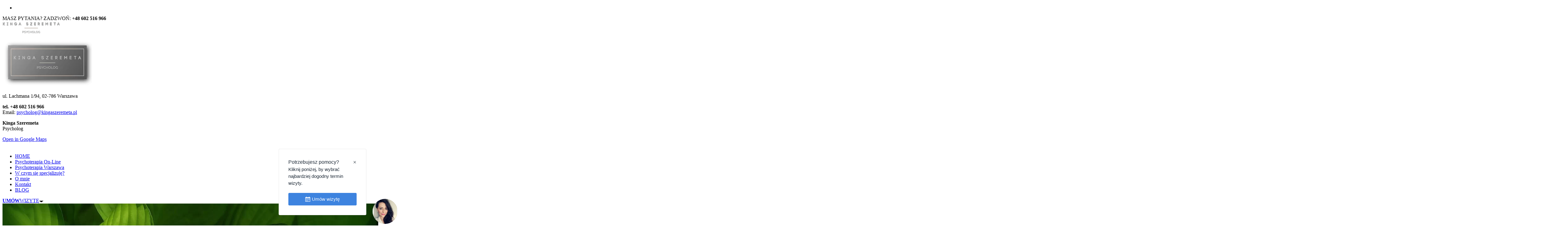

--- FILE ---
content_type: text/html; charset=UTF-8
request_url: https://kingaszeremeta.pl/o-mnie-psycholog-terapeuta-coach-kinga-szeremeta/
body_size: 21663
content:
<!DOCTYPE html>
<html lang="pl-PL">
<head>
<meta charset="UTF-8"/>
<meta name="twitter:widgets:csp" content="on"/>
<link rel="profile" href="http://gmpg.org/xfn/11"/>
<link rel="pingback" href="https://kingaszeremeta.pl/xmlrpc.php"/>

<title>Kinga Szeremeta • Psycholog Warszawa Ursynów | Również sesje on-line</title>
<meta name='robots' content='max-image-preview:large' />
<link rel='dns-prefetch' href='//fonts.googleapis.com' />
<link rel='dns-prefetch' href='//cdnjs.cloudflare.com' />
<link rel="alternate" type="application/rss+xml" title="Psycholog Warszawa Ursynów | Również sesje on-line | Kinga Szeremeta &raquo; Kanał z wpisami" href="https://kingaszeremeta.pl/feed/" />
<link rel="alternate" title="oEmbed (JSON)" type="application/json+oembed" href="https://kingaszeremeta.pl/wp-json/oembed/1.0/embed?url=https%3A%2F%2Fkingaszeremeta.pl%2Fo-mnie-psycholog-terapeuta-coach-kinga-szeremeta%2F" />
<link rel="alternate" title="oEmbed (XML)" type="text/xml+oembed" href="https://kingaszeremeta.pl/wp-json/oembed/1.0/embed?url=https%3A%2F%2Fkingaszeremeta.pl%2Fo-mnie-psycholog-terapeuta-coach-kinga-szeremeta%2F&#038;format=xml" />
<style id='wp-img-auto-sizes-contain-inline-css' type='text/css'>
img:is([sizes=auto i],[sizes^="auto," i]){contain-intrinsic-size:3000px 1500px}
/*# sourceURL=wp-img-auto-sizes-contain-inline-css */
</style>
<link rel='stylesheet' id='zn_all_g_fonts-css' href='//fonts.googleapis.com/css?family=Raleway%3A100%2C200%2C300%2Cregular%2C700&#038;subset=latin%2Clatin-ext%2Cgreek%2Ccyrillic-ext&#038;ver=6.9' type='text/css' media='all' />
<style id='wp-emoji-styles-inline-css' type='text/css'>

	img.wp-smiley, img.emoji {
		display: inline !important;
		border: none !important;
		box-shadow: none !important;
		height: 1em !important;
		width: 1em !important;
		margin: 0 0.07em !important;
		vertical-align: -0.1em !important;
		background: none !important;
		padding: 0 !important;
	}
/*# sourceURL=wp-emoji-styles-inline-css */
</style>
<style id='wp-block-library-inline-css' type='text/css'>
:root{--wp-block-synced-color:#7a00df;--wp-block-synced-color--rgb:122,0,223;--wp-bound-block-color:var(--wp-block-synced-color);--wp-editor-canvas-background:#ddd;--wp-admin-theme-color:#007cba;--wp-admin-theme-color--rgb:0,124,186;--wp-admin-theme-color-darker-10:#006ba1;--wp-admin-theme-color-darker-10--rgb:0,107,160.5;--wp-admin-theme-color-darker-20:#005a87;--wp-admin-theme-color-darker-20--rgb:0,90,135;--wp-admin-border-width-focus:2px}@media (min-resolution:192dpi){:root{--wp-admin-border-width-focus:1.5px}}.wp-element-button{cursor:pointer}:root .has-very-light-gray-background-color{background-color:#eee}:root .has-very-dark-gray-background-color{background-color:#313131}:root .has-very-light-gray-color{color:#eee}:root .has-very-dark-gray-color{color:#313131}:root .has-vivid-green-cyan-to-vivid-cyan-blue-gradient-background{background:linear-gradient(135deg,#00d084,#0693e3)}:root .has-purple-crush-gradient-background{background:linear-gradient(135deg,#34e2e4,#4721fb 50%,#ab1dfe)}:root .has-hazy-dawn-gradient-background{background:linear-gradient(135deg,#faaca8,#dad0ec)}:root .has-subdued-olive-gradient-background{background:linear-gradient(135deg,#fafae1,#67a671)}:root .has-atomic-cream-gradient-background{background:linear-gradient(135deg,#fdd79a,#004a59)}:root .has-nightshade-gradient-background{background:linear-gradient(135deg,#330968,#31cdcf)}:root .has-midnight-gradient-background{background:linear-gradient(135deg,#020381,#2874fc)}:root{--wp--preset--font-size--normal:16px;--wp--preset--font-size--huge:42px}.has-regular-font-size{font-size:1em}.has-larger-font-size{font-size:2.625em}.has-normal-font-size{font-size:var(--wp--preset--font-size--normal)}.has-huge-font-size{font-size:var(--wp--preset--font-size--huge)}.has-text-align-center{text-align:center}.has-text-align-left{text-align:left}.has-text-align-right{text-align:right}.has-fit-text{white-space:nowrap!important}#end-resizable-editor-section{display:none}.aligncenter{clear:both}.items-justified-left{justify-content:flex-start}.items-justified-center{justify-content:center}.items-justified-right{justify-content:flex-end}.items-justified-space-between{justify-content:space-between}.screen-reader-text{border:0;clip-path:inset(50%);height:1px;margin:-1px;overflow:hidden;padding:0;position:absolute;width:1px;word-wrap:normal!important}.screen-reader-text:focus{background-color:#ddd;clip-path:none;color:#444;display:block;font-size:1em;height:auto;left:5px;line-height:normal;padding:15px 23px 14px;text-decoration:none;top:5px;width:auto;z-index:100000}html :where(.has-border-color){border-style:solid}html :where([style*=border-top-color]){border-top-style:solid}html :where([style*=border-right-color]){border-right-style:solid}html :where([style*=border-bottom-color]){border-bottom-style:solid}html :where([style*=border-left-color]){border-left-style:solid}html :where([style*=border-width]){border-style:solid}html :where([style*=border-top-width]){border-top-style:solid}html :where([style*=border-right-width]){border-right-style:solid}html :where([style*=border-bottom-width]){border-bottom-style:solid}html :where([style*=border-left-width]){border-left-style:solid}html :where(img[class*=wp-image-]){height:auto;max-width:100%}:where(figure){margin:0 0 1em}html :where(.is-position-sticky){--wp-admin--admin-bar--position-offset:var(--wp-admin--admin-bar--height,0px)}@media screen and (max-width:600px){html :where(.is-position-sticky){--wp-admin--admin-bar--position-offset:0px}}

/*# sourceURL=wp-block-library-inline-css */
</style><style id='global-styles-inline-css' type='text/css'>
:root{--wp--preset--aspect-ratio--square: 1;--wp--preset--aspect-ratio--4-3: 4/3;--wp--preset--aspect-ratio--3-4: 3/4;--wp--preset--aspect-ratio--3-2: 3/2;--wp--preset--aspect-ratio--2-3: 2/3;--wp--preset--aspect-ratio--16-9: 16/9;--wp--preset--aspect-ratio--9-16: 9/16;--wp--preset--color--black: #000000;--wp--preset--color--cyan-bluish-gray: #abb8c3;--wp--preset--color--white: #ffffff;--wp--preset--color--pale-pink: #f78da7;--wp--preset--color--vivid-red: #cf2e2e;--wp--preset--color--luminous-vivid-orange: #ff6900;--wp--preset--color--luminous-vivid-amber: #fcb900;--wp--preset--color--light-green-cyan: #7bdcb5;--wp--preset--color--vivid-green-cyan: #00d084;--wp--preset--color--pale-cyan-blue: #8ed1fc;--wp--preset--color--vivid-cyan-blue: #0693e3;--wp--preset--color--vivid-purple: #9b51e0;--wp--preset--gradient--vivid-cyan-blue-to-vivid-purple: linear-gradient(135deg,rgb(6,147,227) 0%,rgb(155,81,224) 100%);--wp--preset--gradient--light-green-cyan-to-vivid-green-cyan: linear-gradient(135deg,rgb(122,220,180) 0%,rgb(0,208,130) 100%);--wp--preset--gradient--luminous-vivid-amber-to-luminous-vivid-orange: linear-gradient(135deg,rgb(252,185,0) 0%,rgb(255,105,0) 100%);--wp--preset--gradient--luminous-vivid-orange-to-vivid-red: linear-gradient(135deg,rgb(255,105,0) 0%,rgb(207,46,46) 100%);--wp--preset--gradient--very-light-gray-to-cyan-bluish-gray: linear-gradient(135deg,rgb(238,238,238) 0%,rgb(169,184,195) 100%);--wp--preset--gradient--cool-to-warm-spectrum: linear-gradient(135deg,rgb(74,234,220) 0%,rgb(151,120,209) 20%,rgb(207,42,186) 40%,rgb(238,44,130) 60%,rgb(251,105,98) 80%,rgb(254,248,76) 100%);--wp--preset--gradient--blush-light-purple: linear-gradient(135deg,rgb(255,206,236) 0%,rgb(152,150,240) 100%);--wp--preset--gradient--blush-bordeaux: linear-gradient(135deg,rgb(254,205,165) 0%,rgb(254,45,45) 50%,rgb(107,0,62) 100%);--wp--preset--gradient--luminous-dusk: linear-gradient(135deg,rgb(255,203,112) 0%,rgb(199,81,192) 50%,rgb(65,88,208) 100%);--wp--preset--gradient--pale-ocean: linear-gradient(135deg,rgb(255,245,203) 0%,rgb(182,227,212) 50%,rgb(51,167,181) 100%);--wp--preset--gradient--electric-grass: linear-gradient(135deg,rgb(202,248,128) 0%,rgb(113,206,126) 100%);--wp--preset--gradient--midnight: linear-gradient(135deg,rgb(2,3,129) 0%,rgb(40,116,252) 100%);--wp--preset--font-size--small: 13px;--wp--preset--font-size--medium: 20px;--wp--preset--font-size--large: 36px;--wp--preset--font-size--x-large: 42px;--wp--preset--spacing--20: 0.44rem;--wp--preset--spacing--30: 0.67rem;--wp--preset--spacing--40: 1rem;--wp--preset--spacing--50: 1.5rem;--wp--preset--spacing--60: 2.25rem;--wp--preset--spacing--70: 3.38rem;--wp--preset--spacing--80: 5.06rem;--wp--preset--shadow--natural: 6px 6px 9px rgba(0, 0, 0, 0.2);--wp--preset--shadow--deep: 12px 12px 50px rgba(0, 0, 0, 0.4);--wp--preset--shadow--sharp: 6px 6px 0px rgba(0, 0, 0, 0.2);--wp--preset--shadow--outlined: 6px 6px 0px -3px rgb(255, 255, 255), 6px 6px rgb(0, 0, 0);--wp--preset--shadow--crisp: 6px 6px 0px rgb(0, 0, 0);}:where(.is-layout-flex){gap: 0.5em;}:where(.is-layout-grid){gap: 0.5em;}body .is-layout-flex{display: flex;}.is-layout-flex{flex-wrap: wrap;align-items: center;}.is-layout-flex > :is(*, div){margin: 0;}body .is-layout-grid{display: grid;}.is-layout-grid > :is(*, div){margin: 0;}:where(.wp-block-columns.is-layout-flex){gap: 2em;}:where(.wp-block-columns.is-layout-grid){gap: 2em;}:where(.wp-block-post-template.is-layout-flex){gap: 1.25em;}:where(.wp-block-post-template.is-layout-grid){gap: 1.25em;}.has-black-color{color: var(--wp--preset--color--black) !important;}.has-cyan-bluish-gray-color{color: var(--wp--preset--color--cyan-bluish-gray) !important;}.has-white-color{color: var(--wp--preset--color--white) !important;}.has-pale-pink-color{color: var(--wp--preset--color--pale-pink) !important;}.has-vivid-red-color{color: var(--wp--preset--color--vivid-red) !important;}.has-luminous-vivid-orange-color{color: var(--wp--preset--color--luminous-vivid-orange) !important;}.has-luminous-vivid-amber-color{color: var(--wp--preset--color--luminous-vivid-amber) !important;}.has-light-green-cyan-color{color: var(--wp--preset--color--light-green-cyan) !important;}.has-vivid-green-cyan-color{color: var(--wp--preset--color--vivid-green-cyan) !important;}.has-pale-cyan-blue-color{color: var(--wp--preset--color--pale-cyan-blue) !important;}.has-vivid-cyan-blue-color{color: var(--wp--preset--color--vivid-cyan-blue) !important;}.has-vivid-purple-color{color: var(--wp--preset--color--vivid-purple) !important;}.has-black-background-color{background-color: var(--wp--preset--color--black) !important;}.has-cyan-bluish-gray-background-color{background-color: var(--wp--preset--color--cyan-bluish-gray) !important;}.has-white-background-color{background-color: var(--wp--preset--color--white) !important;}.has-pale-pink-background-color{background-color: var(--wp--preset--color--pale-pink) !important;}.has-vivid-red-background-color{background-color: var(--wp--preset--color--vivid-red) !important;}.has-luminous-vivid-orange-background-color{background-color: var(--wp--preset--color--luminous-vivid-orange) !important;}.has-luminous-vivid-amber-background-color{background-color: var(--wp--preset--color--luminous-vivid-amber) !important;}.has-light-green-cyan-background-color{background-color: var(--wp--preset--color--light-green-cyan) !important;}.has-vivid-green-cyan-background-color{background-color: var(--wp--preset--color--vivid-green-cyan) !important;}.has-pale-cyan-blue-background-color{background-color: var(--wp--preset--color--pale-cyan-blue) !important;}.has-vivid-cyan-blue-background-color{background-color: var(--wp--preset--color--vivid-cyan-blue) !important;}.has-vivid-purple-background-color{background-color: var(--wp--preset--color--vivid-purple) !important;}.has-black-border-color{border-color: var(--wp--preset--color--black) !important;}.has-cyan-bluish-gray-border-color{border-color: var(--wp--preset--color--cyan-bluish-gray) !important;}.has-white-border-color{border-color: var(--wp--preset--color--white) !important;}.has-pale-pink-border-color{border-color: var(--wp--preset--color--pale-pink) !important;}.has-vivid-red-border-color{border-color: var(--wp--preset--color--vivid-red) !important;}.has-luminous-vivid-orange-border-color{border-color: var(--wp--preset--color--luminous-vivid-orange) !important;}.has-luminous-vivid-amber-border-color{border-color: var(--wp--preset--color--luminous-vivid-amber) !important;}.has-light-green-cyan-border-color{border-color: var(--wp--preset--color--light-green-cyan) !important;}.has-vivid-green-cyan-border-color{border-color: var(--wp--preset--color--vivid-green-cyan) !important;}.has-pale-cyan-blue-border-color{border-color: var(--wp--preset--color--pale-cyan-blue) !important;}.has-vivid-cyan-blue-border-color{border-color: var(--wp--preset--color--vivid-cyan-blue) !important;}.has-vivid-purple-border-color{border-color: var(--wp--preset--color--vivid-purple) !important;}.has-vivid-cyan-blue-to-vivid-purple-gradient-background{background: var(--wp--preset--gradient--vivid-cyan-blue-to-vivid-purple) !important;}.has-light-green-cyan-to-vivid-green-cyan-gradient-background{background: var(--wp--preset--gradient--light-green-cyan-to-vivid-green-cyan) !important;}.has-luminous-vivid-amber-to-luminous-vivid-orange-gradient-background{background: var(--wp--preset--gradient--luminous-vivid-amber-to-luminous-vivid-orange) !important;}.has-luminous-vivid-orange-to-vivid-red-gradient-background{background: var(--wp--preset--gradient--luminous-vivid-orange-to-vivid-red) !important;}.has-very-light-gray-to-cyan-bluish-gray-gradient-background{background: var(--wp--preset--gradient--very-light-gray-to-cyan-bluish-gray) !important;}.has-cool-to-warm-spectrum-gradient-background{background: var(--wp--preset--gradient--cool-to-warm-spectrum) !important;}.has-blush-light-purple-gradient-background{background: var(--wp--preset--gradient--blush-light-purple) !important;}.has-blush-bordeaux-gradient-background{background: var(--wp--preset--gradient--blush-bordeaux) !important;}.has-luminous-dusk-gradient-background{background: var(--wp--preset--gradient--luminous-dusk) !important;}.has-pale-ocean-gradient-background{background: var(--wp--preset--gradient--pale-ocean) !important;}.has-electric-grass-gradient-background{background: var(--wp--preset--gradient--electric-grass) !important;}.has-midnight-gradient-background{background: var(--wp--preset--gradient--midnight) !important;}.has-small-font-size{font-size: var(--wp--preset--font-size--small) !important;}.has-medium-font-size{font-size: var(--wp--preset--font-size--medium) !important;}.has-large-font-size{font-size: var(--wp--preset--font-size--large) !important;}.has-x-large-font-size{font-size: var(--wp--preset--font-size--x-large) !important;}
/*# sourceURL=global-styles-inline-css */
</style>

<style id='classic-theme-styles-inline-css' type='text/css'>
/*! This file is auto-generated */
.wp-block-button__link{color:#fff;background-color:#32373c;border-radius:9999px;box-shadow:none;text-decoration:none;padding:calc(.667em + 2px) calc(1.333em + 2px);font-size:1.125em}.wp-block-file__button{background:#32373c;color:#fff;text-decoration:none}
/*# sourceURL=/wp-includes/css/classic-themes.min.css */
</style>
<link rel='stylesheet' id='ssb-ui-style-css' href='https://kingaszeremeta.pl/wp-content/plugins/sticky-side-buttons/assets/css/ssb-ui-style.css?ver=2.0.3' type='text/css' media='all' />
<style id='ssb-ui-style-inline-css' type='text/css'>
#ssb-btn-2{background: #1ebf36;}
#ssb-btn-2:hover{background:rgba(30,191,54,0.9);}
#ssb-btn-2 a{color: #ffffff;}
.ssb-share-btn,.ssb-share-btn .ssb-social-popup{background:#1ebf36;color:#ffffff}
.ssb-share-btn:hover{background:rgba(30,191,54,0.9);}
.ssb-share-btn a{color:#ffffff !important;}
#ssb-btn-1{background: #08b1db;}
#ssb-btn-1:hover{background:rgba(8,177,219,0.9);}
#ssb-btn-1 a{color: #ffffff;}

/*# sourceURL=ssb-ui-style-inline-css */
</style>
<link rel='stylesheet' id='ssb-fontawesome-frontend-css' href='https://cdnjs.cloudflare.com/ajax/libs/font-awesome/6.7.2/css/all.min.css?ver=6.7.2' type='text/css' media='all' />
<link rel='stylesheet' id='kallyas-styles-css' href='https://kingaszeremeta.pl/wp-content/themes/kallyas-child/style.css?ver=4.24.0' type='text/css' media='all' />
<link rel='stylesheet' id='th-bootstrap-styles-css' href='https://kingaszeremeta.pl/wp-content/themes/kallyas/css/bootstrap.min.css?ver=4.24.0' type='text/css' media='all' />
<link rel='stylesheet' id='th-theme-template-styles-css' href='https://kingaszeremeta.pl/wp-content/themes/kallyas/css/template.min.css?ver=4.24.0' type='text/css' media='all' />
<link rel='stylesheet' id='zion-frontend-css' href='https://kingaszeremeta.pl/wp-content/themes/kallyas/framework/zion-builder/assets/css/znb_frontend.css?ver=1.3.0' type='text/css' media='all' />
<link rel='stylesheet' id='3072-layout.css-css' href='https://kingaszeremeta.pl/wp-content/uploads/zion-builder/cache/3072-layout.css?ver=fbd3c005a625ddc610eedd9c81ddf1a5' type='text/css' media='all' />
<link rel='stylesheet' id='th-theme-print-stylesheet-css' href='https://kingaszeremeta.pl/wp-content/themes/kallyas/css/print.css?ver=4.24.0' type='text/css' media='print' />
<link rel='stylesheet' id='th-theme-options-styles-css' href='//kingaszeremeta.pl/wp-content/uploads/zn_dynamic.css?ver=1764152055' type='text/css' media='all' />
<script type="text/javascript" src="https://kingaszeremeta.pl/wp-includes/js/jquery/jquery.min.js?ver=3.7.1" id="jquery-core-js"></script>
<script type="text/javascript" src="https://kingaszeremeta.pl/wp-includes/js/jquery/jquery-migrate.min.js?ver=3.4.1" id="jquery-migrate-js"></script>
<link rel="https://api.w.org/" href="https://kingaszeremeta.pl/wp-json/" /><link rel="alternate" title="JSON" type="application/json" href="https://kingaszeremeta.pl/wp-json/wp/v2/pages/3072" /><link rel="EditURI" type="application/rsd+xml" title="RSD" href="https://kingaszeremeta.pl/xmlrpc.php?rsd" />
<link rel='shortlink' href='https://kingaszeremeta.pl/?p=3072' />
		<meta name="theme-color"
				content="#6a6b6a">
				<meta name="viewport" content="width=device-width, initial-scale=1, maximum-scale=1"/>
		
		<!--[if lte IE 8]>
		<script type="text/javascript">
			var $buoop = {
				vs: {i: 10, f: 25, o: 12.1, s: 7, n: 9}
			};

			$buoop.ol = window.onload;

			window.onload = function () {
				try {
					if ($buoop.ol) {
						$buoop.ol()
					}
				}
				catch (e) {
				}

				var e = document.createElement("script");
				e.setAttribute("type", "text/javascript");
				e.setAttribute("src", "https://browser-update.org/update.js");
				document.body.appendChild(e);
			};
		</script>
		<![endif]-->

		<!-- for IE6-8 support of HTML5 elements -->
		<!--[if lt IE 9]>
		<script src="//html5shim.googlecode.com/svn/trunk/html5.js"></script>
		<![endif]-->
		
	<!-- Fallback for animating in viewport -->
	<noscript>
		<style type="text/css" media="screen">
			.zn-animateInViewport {visibility: visible;}
		</style>
	</noscript>
	<!-- SEO meta tags powered by SmartCrawl https://wpmudev.com/project/smartcrawl-wordpress-seo/ -->
<meta name="description" content="Psycholog, terapeuta, coach. Głęboko wierzę w to, że relacja pomiędzy pacjentem a terapeutą powinna opierać się na obustronnej akceptacji i zrozumieniu. Odwiedź moją stronę i dowiedz się więcej o pracy psychologa." />
<meta name="google-site-verification" content="a6OVjhcNGugb1LCMWIkDrpeZ9JS8FUfmXZx7Du56aPo" />
<script type="application/ld+json">{"@context":"https:\/\/schema.org","@graph":[{"@type":"Organization","@id":"https:\/\/kingaszeremeta.pl\/#schema-publishing-organization","url":"https:\/\/kingaszeremeta.pl","name":"Psycholog Warszawa Ursyn\u00f3w | R\u00f3wnie\u017c sesje on-line | Kinga Szeremeta"},{"@type":"WebSite","@id":"https:\/\/kingaszeremeta.pl\/#schema-website","url":"https:\/\/kingaszeremeta.pl","name":"Psycholog Warszawa Ursyn\u00f3w | R\u00f3wnie\u017c sesje on-line | Kinga Szeremeta","encoding":"UTF-8","potentialAction":{"@type":"SearchAction","target":"https:\/\/kingaszeremeta.pl\/search\/{search_term_string}\/","query-input":"required name=search_term_string"}},{"@type":"BreadcrumbList","@id":"https:\/\/kingaszeremeta.pl\/o-mnie-psycholog-terapeuta-coach-kinga-szeremeta?page&pagename=o-mnie-psycholog-terapeuta-coach-kinga-szeremeta\/#breadcrumb","itemListElement":[{"@type":"ListItem","position":1,"name":"Home","item":"https:\/\/kingaszeremeta.pl"},{"@type":"ListItem","position":2,"name":"O mnie"}]},{"@type":"Person","@id":"https:\/\/kingaszeremeta.pl\/author\/kingasz\/#schema-author","name":"Kinga","url":"https:\/\/kingaszeremeta.pl\/author\/kingasz\/","description":"Jestem psychologiem z zami\u0142owania. Kocham to co robi\u0119 i w dalszym ci\u0105gu chc\u0119 si\u0119 rozwija\u0107. Ta strona, ten blog, to jedynie moja forma rozwoju i ch\u0119ci dalszego pog\u0142\u0119biania wiedzy."},{"@type":"WebPage","@id":"https:\/\/kingaszeremeta.pl\/o-mnie-psycholog-terapeuta-coach-kinga-szeremeta\/#schema-webpage","isPartOf":{"@id":"https:\/\/kingaszeremeta.pl\/#schema-website"},"publisher":{"@id":"https:\/\/kingaszeremeta.pl\/#schema-publishing-organization"},"url":"https:\/\/kingaszeremeta.pl\/o-mnie-psycholog-terapeuta-coach-kinga-szeremeta\/"},{"@type":"Article","mainEntityOfPage":{"@id":"https:\/\/kingaszeremeta.pl\/o-mnie-psycholog-terapeuta-coach-kinga-szeremeta\/#schema-webpage"},"author":{"@id":"https:\/\/kingaszeremeta.pl\/author\/kingasz\/#schema-author"},"publisher":{"@id":"https:\/\/kingaszeremeta.pl\/#schema-publishing-organization"},"dateModified":"2020-11-30T13:52:29","datePublished":"2018-04-03T11:24:58","headline":"Kinga Szeremeta \u2022 Psycholog Warszawa Ursyn\u00f3w | R\u00f3wnie\u017c sesje on-line","description":"Psycholog, terapeuta, coach. G\u0142\u0119boko wierz\u0119 w to, \u017ce relacja pomi\u0119dzy pacjentem a terapeut\u0105 powinna opiera\u0107 si\u0119 na obustronnej akceptacji i zrozumieniu. Odwied\u017a moj\u0105 stron\u0119 i dowiedz si\u0119 wi\u0119cej o pracy psychologa.","name":"O mnie"}]}</script>
<meta property="og:type" content="article" />
<meta property="og:url" content="https://kingaszeremeta.pl/o-mnie-psycholog-terapeuta-coach-kinga-szeremeta/" />
<meta property="og:title" content="Kinga Szeremeta • Psycholog Warszawa Ursynów | Również sesje on-line" />
<meta property="og:description" content="Psycholog, terapeuta, coach. Głęboko wierzę w to, że relacja pomiędzy pacjentem a terapeutą powinna opierać się na obustronnej akceptacji i zrozumieniu. Odwiedź moją stronę i dowiedz się więcej o pracy psychologa." />
<meta property="article:published_time" content="2018-04-03T11:24:58" />
<meta property="article:author" content="Kinga" />
<meta name="twitter:card" content="summary" />
<meta name="twitter:title" content="Kinga Szeremeta • Psycholog Warszawa Ursynów | Również sesje on-line" />
<meta name="twitter:description" content="Psycholog, terapeuta, coach. Głęboko wierzę w to, że relacja pomiędzy pacjentem a terapeutą powinna opierać się na obustronnej akceptacji i zrozumieniu. Odwiedź moją stronę i dowiedz się więcej o pracy psychologa." />
<!-- /SEO -->
<!-- Global site tag (gtag.js) - Google Analytics -->
<script async src="https://www.googletagmanager.com/gtag/js?id=UA-132360339-1"></script>
<script>
  window.dataLayer = window.dataLayer || [];
  function gtag(){dataLayer.push(arguments);}
  gtag('js', new Date());

  gtag('config', 'UA-132360339-1');
</script>
</head>

<body  class="wp-singular page-template-default page page-id-3072 wp-theme-kallyas wp-child-theme-kallyas-child kl-follow-menu kl-skin--light" itemscope="itemscope" itemtype="https://schema.org/WebPage" >


<div class="login_register_stuff"></div><!-- end login register stuff -->		<div id="fb-root"></div>
		<script>(function (d, s, id) {
			var js, fjs = d.getElementsByTagName(s)[0];
			if (d.getElementById(id)) {return;}
			js = d.createElement(s); js.id = id;
			js.src = "https://connect.facebook.net/en_US/sdk.js#xfbml=1&version=v3.0";
			fjs.parentNode.insertBefore(js, fjs);
		}(document, 'script', 'facebook-jssdk'));</script>
		

<div id="page_wrapper">

<header id="header" class="site-header  style7 cta_button  header--follow   headerstyle-xs--image_color  sticky-resize headerstyle--default site-header--absolute nav-th--light sheader-sh--light"   role="banner" itemscope="itemscope" itemtype="https://schema.org/WPHeader" >
	<div class="kl-header-bg "></div>	<div class="site-header-wrapper sticky-top-area">

		<div class="site-header-top-wrapper topbar-style--default  sh--light">

			<div class="siteheader-container container">

				

	
	<div class="fxb-row site-header-row site-header-top ">

		<div class='fxb-col fxb fxb-start-x fxb-center-y fxb-basis-auto site-header-col-left site-header-top-left'>
			<ul class="sh-component social-icons sc--colored topnav navRight topnav-no-hdnav"><li class="topnav-li social-icons-li"><a href="https://www.facebook.com/Kinga-Szeremeta-Psycholog-Warszawa-Ursyn%C3%B3w-2425244214176436/" data-zniconfam="kl-social-icons" data-zn_icon="" target="_blank" class="topnav-item social-icons-item scheader-icon-ue83f" title="Facebook"></a></li></ul><div class="sh-component kl-header-toptext kl-font-alt">MASZ PYTANIA? ZADZWOŃ: <b>+48 602 516 966</b></div>					</div>

		<div class='fxb-col fxb fxb-end-x fxb-center-y fxb-basis-auto site-header-col-right site-header-top-right'>
								</div>

	</div><!-- /.site-header-top -->

	<div class="separator site-header-separator "></div>

			</div>
		</div><!-- /.site-header-top-wrapper -->

		<div class="kl-top-header site-header-main-wrapper clearfix   header-no-bottom  sh--light">

			<div class="container siteheader-container ">

				<div class='fxb-col fxb-basis-auto'>

					

<div class="fxb-row site-header-row site-header-main ">

	<div class='fxb-col fxb fxb-start-x fxb-center-y fxb-basis-auto fxb-grow-0 fxb-sm-full site-header-col-left site-header-main-left'>
				<div id="logo-container" class="logo-container hasInfoCard  logosize--no zn-original-logo">
			<!-- Logo -->
			<div class='site-logo logo ' id='logo'><a href='https://kingaszeremeta.pl/' class='site-logo-anch'><img class="logo-img site-logo-img" src="https://kingaszeremeta.pl/wp-content/uploads/2019/02/LOGO_KINGA_SZEREMETA.png" height="40"  alt="Psycholog Warszawa Ursynów | Również sesje on-line | Kinga Szeremeta" title="Zajmuje się psychoterapią indywidualną, poradnictwem psychologicznym i coachingiem. Leczę choroby: depresja, zaburzenia emocjonalne, nerwica lękowa, bezsenność, zespół lęku uogólnionego, wypalenie zawodowe, kryzys w związku, zaburzenia osobowości, kryzys życiowy, żałoba." data-mobile-logo="https://kingaszeremeta.pl/wp-content/uploads/2019/02/LOGO_KINGA_SZEREMETA.png" /></a></div>			<!-- InfoCard -->
			
		<div id="infocard" class="logo-infocard">
			<div class="custom ">
				<div class="row">
					<div class="col-sm-5">
						<div class="infocard-wrapper text-center">
															<p><img src="https://kingaszeremeta.pl/wp-content/uploads/2019/02/LOGO_STOPKA_150.png" alt="Psycholog Warszawa Ursynów | Również sesje on-line | Kinga Szeremeta"></p>
																						<p>ul. Lachmana 1/94, 02-786 Warszawa</p>													</div>
					</div>

					<div class="col-sm-7">
						<div class="custom contact-details">

														<p>
																	<strong>tel. +48 602 516 966</strong><br>								
																	Email:&nbsp;<a href="mailto:psycholog@kingaszeremeta.pl">psycholog@kingaszeremeta.pl</a>
															</p>
							
															<p>
								<b>Kinga Szeremeta</b><br/>Psycholog								</p>
							
															<a href="https://goo.gl/maps/tZb7aCzCBoF2" target="_blank" class="map-link">
									<span class="glyphicon glyphicon-map-marker kl-icon-white"></span>
									<span>Open in Google Maps</span>
								</a>
							
						</div>

						<div style="height:20px;"></div>

											</div>
				</div>
			</div>
		</div>
				</div>

		<div class="separator site-header-separator visible-xs"></div>	</div>

	<div class='fxb-col fxb fxb-center-x fxb-center-y fxb-basis-auto fxb-sm-half site-header-col-center site-header-main-center'>
				<div class="sh-component main-menu-wrapper" role="navigation" itemscope="itemscope" itemtype="https://schema.org/SiteNavigationElement" >

					<div class="zn-res-menuwrapper">
			<a href="#" class="zn-res-trigger zn-menuBurger zn-menuBurger--3--s zn-menuBurger--anim2 " id="zn-res-trigger">
				<span></span>
				<span></span>
				<span></span>
			</a>
		</div><!-- end responsive menu -->
		<div id="main-menu" class="main-nav mainnav--sidepanel mainnav--active-uline mainnav--pointer-dash nav-mm--light zn_mega_wrapper "><ul id="menu-mario" class="main-menu main-menu-nav zn_mega_menu "><li id="menu-item-4040" class="main-menu-item menu-item menu-item-type-post_type menu-item-object-page menu-item-home menu-item-4040  main-menu-item-top  menu-item-even menu-item-depth-0"><a href="https://kingaszeremeta.pl/" class=" main-menu-link main-menu-link-top"><span>HOME</span></a></li>
<li id="menu-item-3111" class="main-menu-item menu-item menu-item-type-post_type menu-item-object-page menu-item-3111  main-menu-item-top  menu-item-even menu-item-depth-0"><a href="https://kingaszeremeta.pl/psychoterapia-online-skype-psycholog-przez-internet/" class=" main-menu-link main-menu-link-top"><span>Psychoterapia On-Line</span></a></li>
<li id="menu-item-3391" class="main-menu-item menu-item menu-item-type-post_type menu-item-object-page menu-item-3391  main-menu-item-top  menu-item-even menu-item-depth-0"><a href="https://kingaszeremeta.pl/psychoterapia-warszawa-ursynow-psycholog-warszawa-ursynow/" class=" main-menu-link main-menu-link-top"><span>Psychoterapia Warszawa</span></a></li>
<li id="menu-item-3162" class="main-menu-item menu-item menu-item-type-post_type menu-item-object-page menu-item-3162  main-menu-item-top  menu-item-even menu-item-depth-0"><a href="https://kingaszeremeta.pl/w-czym-sie-specjalizuje-psycholog-warszawa-ursynow/" class=" main-menu-link main-menu-link-top"><span>W czym się specjalizuję?</span></a></li>
<li id="menu-item-3096" class="main-menu-item menu-item menu-item-type-post_type menu-item-object-page current-menu-item page_item page-item-3072 current_page_item menu-item-3096 active  main-menu-item-top  menu-item-even menu-item-depth-0"><a href="https://kingaszeremeta.pl/o-mnie-psycholog-terapeuta-coach-kinga-szeremeta/" class=" main-menu-link main-menu-link-top"><span>O mnie</span></a></li>
<li id="menu-item-3212" class="main-menu-item menu-item menu-item-type-post_type menu-item-object-page menu-item-3212  main-menu-item-top  menu-item-even menu-item-depth-0"><a href="https://kingaszeremeta.pl/kontakt-psycholog-warszawa-ursynow/" class=" main-menu-link main-menu-link-top"><span>Kontakt</span></a></li>
<li id="menu-item-4376" class="main-menu-item menu-item menu-item-type-post_type menu-item-object-page menu-item-4376  main-menu-item-top  menu-item-even menu-item-depth-0"><a href="https://kingaszeremeta.pl/blog-psychologia-to-moja-pasja/" class=" main-menu-link main-menu-link-top"><span>BLOG</span></a></li>
</ul></div>		</div>
		<!-- end main_menu -->
			</div>

	<div class='fxb-col fxb fxb-end-x fxb-center-y fxb-basis-auto fxb-sm-half site-header-col-right site-header-main-right'>

		<div class='fxb-col fxb fxb-end-x fxb-center-y fxb-basis-auto fxb-sm-half site-header-main-right-top'>
						<a href="https://www.znanylekarz.pl/kinga-szeremeta/psycholog-terapeuta/warszawa"  id="ctabutton"  class="sh-component ctabutton kl-cta-ribbon " title="UMÓW WIZYTĘ" target="_blank" rel="noopener" itemprop="url" ><strong>UMÓW</strong>WIZYTĘ<svg version="1.1" class="trisvg" xmlns="http://www.w3.org/2000/svg" xmlns:xlink="http://www.w3.org/1999/xlink" x="0px" y="0px" preserveAspectRatio="none" width="14px" height="5px" viewBox="0 0 14.017 5.006" enable-background="new 0 0 14.017 5.006" xml:space="preserve"><path fill-rule="evenodd" clip-rule="evenodd" d="M14.016,0L7.008,5.006L0,0H14.016z"></path></svg></a>		</div>

		
	</div>

</div><!-- /.site-header-main -->


				</div>

							</div><!-- /.siteheader-container -->

		</div><!-- /.site-header-main-wrapper -->

		

	</div><!-- /.site-header-wrapper -->
	</header>
<div class="zn_pb_wrapper clearfix zn_sortable_content" data-droplevel="0">
		<div class="eluid68f7a03b  zn-iosSliderEl zn-iosSl--faded maskcontainer--mask3" id="eluid68f7a03b">

			
			<div class="zn-iosSl-loader"></div>

			
			<div class="zn-iosSlider js-ios-slick" data-slick='{"infinite":false,"slidesToShow":1,"slidesToScroll":1,"autoplay":true,"autoplaySpeed":"5000","easing":"easeOutExpo","dragging":false,"loadingContainer":".eluid68f7a03b","arrows":true,"dots":true,"appendArrows":".eluid68f7a03b .zn-iosSl-nav","prevArrow":".eluid68f7a03b .znSlickNav-prev","nextArrow":".eluid68f7a03b .znSlickNav-next","appendDots":".eluid68f7a03b .zn-iosSl-dots"}'>

				<div class="zn-iosSl-item" ><img width="1200" height="414" src="https://kingaszeremeta.pl/wp-content/uploads/2019/02/Zdjecie_13.jpg" class="zn-iosSl-img cover-fit-img zn-iosSl-img--center" alt="Zdjęcie o mnie" decoding="async" fetchpriority="high" srcset="https://kingaszeremeta.pl/wp-content/uploads/2019/02/Zdjecie_13.jpg 1200w, https://kingaszeremeta.pl/wp-content/uploads/2019/02/Zdjecie_13-300x104.jpg 300w, https://kingaszeremeta.pl/wp-content/uploads/2019/02/Zdjecie_13-768x265.jpg 768w, https://kingaszeremeta.pl/wp-content/uploads/2019/02/Zdjecie_13-1024x353.jpg 1024w, https://kingaszeremeta.pl/wp-content/uploads/2019/02/Zdjecie_13-280x97.jpg 280w, https://kingaszeremeta.pl/wp-content/uploads/2019/02/Zdjecie_13-1170x404.jpg 1170w" sizes="(max-width: 1200px) 100vw, 1200px" /><div class="zn-iosSl-fadeMask" style="background: -webkit-linear-gradient(top, rgba(245,245,245,0) 0%,#f5f5f5 100%); background: linear-gradient(to bottom, rgba(245,245,245,0) 0%,#f5f5f5 100%);"></div><div class="container zn-iosSl-caption zn-iosSl-caption--style1 zn-iosSl-caption--effect-fromleft zn-iosSl-caption--hAlign-left zn-iosSl-caption--vAlign-bottom"><h2 class="zn-iosSl-mainTitle zn-iosSl-mainTitle--hasTitleBig  " itemprop="headline" ><span>O MNIE</span></h2><h3 class="zn-iosSl-bigTitle" itemprop="alternativeHeadline" >Chcesz dowiedzieć się o mnie więcej?</h3></div></div><!-- end item -->
			</div><!-- /.zn-iosSlider -->

			<div class="kl-mask kl-bottommask kl-mask--mask3 kl-mask--light">
<svg width="5000px" height="57px" class="svgmask " viewBox="0 0 5000 57" version="1.1" xmlns="http://www.w3.org/2000/svg" xmlns:xlink="http://www.w3.org/1999/xlink">
    <defs>
        <filter x="-50%" y="-50%" width="200%" height="200%" filterUnits="objectBoundingBox" id="filter-mask3">
            <feOffset dx="0" dy="3" in="SourceAlpha" result="shadowOffsetInner1"></feOffset>
            <feGaussianBlur stdDeviation="2" in="shadowOffsetInner1" result="shadowBlurInner1"></feGaussianBlur>
            <feComposite in="shadowBlurInner1" in2="SourceAlpha" operator="arithmetic" k2="-1" k3="1" result="shadowInnerInner1"></feComposite>
            <feColorMatrix values="0 0 0 0 0   0 0 0 0 0   0 0 0 0 0  0 0 0 0.4 0" in="shadowInnerInner1" type="matrix" result="shadowMatrixInner1"></feColorMatrix>
            <feMerge>
                <feMergeNode in="SourceGraphic"></feMergeNode>
                <feMergeNode in="shadowMatrixInner1"></feMergeNode>
            </feMerge>
        </filter>
    </defs>
    <path d="M9.09383679e-13,57.0005249 L9.09383679e-13,34.0075249 L2418,34.0075249 L2434,34.0075249 C2434,34.0075249 2441.89,33.2585249 2448,31.0245249 C2454.11,28.7905249 2479,11.0005249 2479,11.0005249 L2492,2.00052487 C2492,2.00052487 2495.121,-0.0374751261 2500,0.000524873861 C2505.267,-0.0294751261 2508,2.00052487 2508,2.00052487 L2521,11.0005249 C2521,11.0005249 2545.89,28.7905249 2552,31.0245249 C2558.11,33.2585249 2566,34.0075249 2566,34.0075249 L2582,34.0075249 L5000,34.0075249 L5000,57.0005249 L2500,57.0005249 L1148,57.0005249 L9.09383679e-13,57.0005249 Z" class="bmask-bgfill" filter="url(#filter-mask3)" fill="#f5f5f5" style="fill:#606060"></path>
</svg>
<i class="glyphicon glyphicon-chevron-down"></i>
</div>			<!-- header bottom style -->

			
		</div>

			<section class="zn_section eluid7da8c71b     section-sidemargins    zn_section--masked zn_section--relative section--no " id="eluid7da8c71b"  >

			
			<div class="zn_section_size container zn-section-height--auto zn-section-content_algn--top ">

				<div class="row ">
					
		<div class="eluid5104da9c            col-md-12 col-sm-12   znColumnElement"  id="eluid5104da9c" >

			
			<div class="znColumnElement-innerWrapper-eluid5104da9c znColumnElement-innerWrapper znColumnElement-innerWrapper--valign-top znColumnElement-innerWrapper--halign-left " >

				<div class="znColumnElement-innerContent">					<h1 class="eluid18b4e5e3  dn-heading" id="eluid18b4e5e3" itemprop="headline" >Więcej o mnie - Kinga Szeremeta </h1>				</div>
			</div>

			
		</div>
	
				</div>
			</div>

			<div class="kl-mask kl-bottommask kl-mask--mask4 kl-mask--light">
<svg width="5000px" height="27px" class="svgmask " viewBox="0 0 5000 27" version="1.1" xmlns="http://www.w3.org/2000/svg" xmlns:xlink="http://www.w3.org/1999/xlink">
    <defs>
        <filter x="-50%" y="-50%" width="200%" height="200%" filterUnits="objectBoundingBox" id="filter-mask4">
            <feOffset dx="0" dy="2" in="SourceAlpha" result="shadowOffsetInner1"></feOffset>
            <feGaussianBlur stdDeviation="1.5" in="shadowOffsetInner1" result="shadowBlurInner1"></feGaussianBlur>
            <feComposite in="shadowBlurInner1" in2="SourceAlpha" operator="arithmetic" k2="-1" k3="1" result="shadowInnerInner1"></feComposite>
            <feColorMatrix values="0 0 0 0 0   0 0 0 0 0   0 0 0 0 0  0 0 0 0.35 0" in="shadowInnerInner1" type="matrix" result="shadowMatrixInner1"></feColorMatrix>
            <feMerge>
                <feMergeNode in="SourceGraphic"></feMergeNode>
                <feMergeNode in="shadowMatrixInner1"></feMergeNode>
            </feMerge>
        </filter>
    </defs>
    <path d="M3.63975516e-12,-0.007 L2418,-0.007 L2434,-0.007 C2434,-0.007 2441.89,0.742 2448,2.976 C2454.11,5.21 2479,15 2479,15 L2492,21 C2492,21 2495.121,23.038 2500,23 C2505.267,23.03 2508,21 2508,21 L2521,15 C2521,15 2545.89,5.21 2552,2.976 C2558.11,0.742 2566,-0.007 2566,-0.007 L2582,-0.007 L5000,-0.007 L5000,27 L2500,27 L3.63975516e-12,27 L3.63975516e-12,-0.007 Z" class="bmask-bgfill" filter="url(#filter-mask4)" fill="#f5f5f5"  style="fill:"></path>
</svg>
</div>		</section>


		<div class="zn_custom_html eluid5fc22f6a " ><a id="zl-url" class="zl-url" href="https://www.znanylekarz.pl/kinga-szeremeta/psycholog-terapeuta/warszawa" rel="nofollow" data-zlw-doctor="kinga-szeremeta" data-zlw-type="button_calendar_floating_medium" data-zlw-opinion="false" data-zlw-hide-branding="true">Kinga Szeremeta - ZnanyLekarz.pl</a><script>!function($_x,_s,id){var js,fjs=$_x.getElementsByTagName(_s)[0];if(!$_x.getElementById(id)){js = $_x.createElement(_s);js.id = id;js.src = "//www.docplanner-platform.com/js/widget.js";fjs.parentNode.insertBefore(js,fjs);}}(document,"script","zl-widget-s");</script></div>		<section class="zn_section eluid22e07660     section-sidemargins    section--no " id="eluid22e07660"  >

			
			<div class="zn_section_size container zn-section-height--auto zn-section-content_algn--top ">

				<div class="row ">
					
		<div class="eluidbf366241  col-lg-offset-1          col-md-10 col-sm-10   znColumnElement"  id="eluidbf366241" >

			
			<div class="znColumnElement-innerWrapper-eluidbf366241 znColumnElement-innerWrapper znColumnElement-innerWrapper--valign-center znColumnElement-innerWrapper--halign-center " >

				<div class="znColumnElement-innerContent">					<div class="zn_text_box eluid6cf8dad5  zn_text_box-light element-scheme--light" ><h5 style="text-align: center;">Terapeuta prowadzący psychoterapię indywidualną w prywatnym gabinecie, oraz prowadzący terapię on-line za pośrednictwem komunikatorów Skype, Messenger, What'sApp.</h5>
<h6 style="text-align: center;"><span style="color: #000000;">Zajmuje się psychoterapią indywidualną, poradnictwem psychologicznym i coachingiem. Pracuje z osobami zmagającymi się z zaburzeniami nerwicowymi ( napady paniki i silnego lęku, nerwica żołądka, nerwica serca, itp.) zaburzeniami nastroju (depresja, obniżenie nastroju, stany depresyjne) oraz kryzysami emocjonalnymi. Niesie pomoc osobom cierpiącym z powodu utraty bliskiej osoby (śmierć, rozwód, rozpad związku), osobom zmagającym się z niskim poczuciem własnej wartości, mającym problemy w relacjach z innymi oraz z osobami doświadczającymi lęku przed bliskością.</span></h6>
</div>				</div>
			</div>

			
		</div>
	
				</div>
			</div>

					</section>


				<section class="zn_section eluid45362b2c     section-sidemargins    section--no " id="eluid45362b2c"  >

			
			<div class="zn_section_size container zn-section-height--auto zn-section-content_algn--top ">

				<div class="row ">
					
		<div class="eluidc96a8066  col-lg-offset-4          col-md-4 col-sm-4   znColumnElement"  id="eluidc96a8066" >

			
			<div class="znColumnElement-innerWrapper-eluidc96a8066 znColumnElement-innerWrapper znColumnElement-innerWrapper--valign-center znColumnElement-innerWrapper--halign-center " >

				<div class="znColumnElement-innerContent">					<div class="image-boxes imgbox-simple eluid0f82deae   image-boxes-cover-fit-img" ><div class="image-boxes-holder imgboxes-wrapper u-mb-0 znBoxShadow-6 "><div class="image-boxes-img-wrapper img-align-center"><img class="image-boxes-img img-responsive cover-fit-img" src="https://kingaszeremeta.pl/wp-content/uploads/2019/03/790b1a2e02d9b11f14bb896e2e25b11e_large-01-400x400_c.jpeg"   alt=""  title="790b1a2e02d9b11f14bb896e2e25b11e_large-01" /></div></div></div>				</div>
			</div>

			
		</div>
	
				</div>
			</div>

					</section>


				<section class="zn_section eluidb03db6cd     section-sidemargins    zn_section--relative section--no " id="eluidb03db6cd"  >

			<div class="zn-bgSource "  ><div class="zn-bgSource-overlay" style="background: -webkit-linear-gradient(top,  rgba(245,245,245,1) 0%,rgba(255,255,255,1) 100%); background: linear-gradient(to bottom,  rgba(245,245,245,1) 0%,rgba(255,255,255,1) 100%); "></div></div>
			<div class="zn_section_size container zn-section-height--auto zn-section-content_algn--top ">

				<div class="row ">
					
		<div class="eluid0686a6d0            col-md-12 col-sm-12   znColumnElement"  id="eluid0686a6d0" >

			
			<div class="znColumnElement-innerWrapper-eluid0686a6d0 znColumnElement-innerWrapper znColumnElement-innerWrapper--valign-top znColumnElement-innerWrapper--halign-left " >

				<div class="znColumnElement-innerContent">					<div class="kl-title-block clearfix tbk--text- tbk--center text-center tbk-symbol-- tbk--colored tbk-icon-pos--left-title eluid9a63d721 " ><h2 class="tbk__title" itemprop="headline" >DOŚWIADCZENIE ZAWODOWE</h2><h4 class="tbk__subtitle" itemprop="alternativeHeadline" >Ukończyłam 5 letnie studia magisterskie na Uniwersytecie SWPS (dawniej  Szkoła Wyższa Psychologii Społecznej), gdzie otrzymałam tytuł magistra psychologii. Doświadczenie zawodowe zdobywałam m.in. w Klinice Psychiatryczno – Psychologicznej PsychoMedic, w której miałam okazję uczestniczyć w spotkaniach superwizyjnych. Brałam czynny udział w psychoterapii grupowej na Oddziale Dziennym Kliniki Nerwic w Instytucie Psychiatrii i Neurologii w Warszawie.</h4></div>				</div>
			</div>

			
		</div>
	
		<div class="eluid64262681            col-md-4 col-sm-4   znColumnElement"  id="eluid64262681" >

			
			<div class="znColumnElement-innerWrapper-eluid64262681 znColumnElement-innerWrapper znColumnElement-innerWrapper--valign-top znColumnElement-innerWrapper--halign-left " >

				<div class="znColumnElement-innerContent">							<div class="services_box eluidd6e3fe02  servicebox-sch--light element-scheme--light services_box--boxed sb--hasicon" >
			<div class="services_box__inner clearfix">
				<div class="services_box__icon "><div class="services_box__icon-inner"><img src="https://kingaszeremeta.pl/wp-content/uploads/2019/02/swps_MINI.png"  width="120" height="47" alt="swps MINI" title="swps MINI" class="services_box__iconimg services_box__iconimg-main"></div></div><div class="services_box__content"><h4 class="services_box__title element-scheme__hdg1 " itemprop="headline" >Magister Psychologii</h4><div class="services_box__desc"><p>Studia SWPS</p></div><div class="services_box__list-wrapper"><span class="services_box__list-bg"></span><ul class="services_box__list"><li class="text-custom"><span class="services_box__list-text">Ukończyłam 5 letnie studia magisterskie na Uniwersytecie SWPS (dawniej Szkoła Wyższa Psychologii Społecznej), gdzie otrzymałam tytuł magistra psychologii.</span></li></ul></div></div>			</div>
			<!-- end box -->
		</div>
					</div>
			</div>

			
		</div>
	
		<div class="eluid1a880642            col-md-4 col-sm-4   znColumnElement"  id="eluid1a880642" >

			
			<div class="znColumnElement-innerWrapper-eluid1a880642 znColumnElement-innerWrapper znColumnElement-innerWrapper--valign-top znColumnElement-innerWrapper--halign-left " >

				<div class="znColumnElement-innerContent">							<div class="services_box eluid75fb426f  servicebox-sch--light element-scheme--light services_box--boxed sb--hasicon" >
			<div class="services_box__inner clearfix">
				<div class="services_box__icon "><div class="services_box__icon-inner"><img src="https://kingaszeremeta.pl/wp-content/uploads/2019/02/psychomedic_mini2.png"  width="250" height="48" alt="psychomedic mini2" title="psychomedic mini2" class="services_box__iconimg services_box__iconimg-main"></div></div><div class="services_box__content"><h4 class="services_box__title element-scheme__hdg1 " itemprop="headline" >Doświadczenie</h4><div class="services_box__desc"><p>PsychoMedic</p></div><div class="services_box__list-wrapper"><span class="services_box__list-bg"></span><ul class="services_box__list"><li class="text-custom"><span class="services_box__list-text">Doświadczenie zawodowe zdobywałam m.in. w Klinice Psychiatryczno – Psychologicznej PsychoMedic, w której miałam okazję uczestniczyć w spotkaniach superwizyjnych</span></li></ul></div></div>			</div>
			<!-- end box -->
		</div>
					</div>
			</div>

			
		</div>
	
		<div class="eluide81ea630            col-md-4 col-sm-4   znColumnElement"  id="eluide81ea630" >

			
			<div class="znColumnElement-innerWrapper-eluide81ea630 znColumnElement-innerWrapper znColumnElement-innerWrapper--valign-top znColumnElement-innerWrapper--halign-left " >

				<div class="znColumnElement-innerContent">							<div class="services_box eluid736d4a27  servicebox-sch--light element-scheme--light services_box--boxed sb--hasicon" >
			<div class="services_box__inner clearfix">
				<div class="services_box__icon "><div class="services_box__icon-inner"><img src="https://kingaszeremeta.pl/wp-content/uploads/2019/02/instytut_mini2.png"  width="54" height="50" alt="instytut mini2" title="instytut mini2" class="services_box__iconimg services_box__iconimg-main"></div></div><div class="services_box__content"><h4 class="services_box__title element-scheme__hdg1 " itemprop="headline" >Psychoterapia grupowa</h4><div class="services_box__desc"><p>Instytut Psychiatrii i Neurologii</p></div><div class="services_box__list-wrapper"><span class="services_box__list-bg"></span><ul class="services_box__list"><li class="text-custom"><span class="services_box__list-text">Brałam czynny udział w psychoterapii grupowej na Oddziale Dziennym Kliniki Nerwic w Instytucie Psychiatrii i Neurologii w Warszawie.</span></li></ul></div></div>			</div>
			<!-- end box -->
		</div>
					</div>
			</div>

			
		</div>
	
				</div>
			</div>

					</section>


				<section class="zn_section eluid2d4db297     section-sidemargins    section--no " id="eluid2d4db297"  >

			
			<div class="zn_section_size container zn-section-height--auto zn-section-content_algn--top ">

				<div class="row ">
					
		<div class="eluidf8429b1a            col-md-12 col-sm-12   znColumnElement"  id="eluidf8429b1a" >

			
			<div class="znColumnElement-innerWrapper-eluidf8429b1a znColumnElement-innerWrapper znColumnElement-innerWrapper--valign-top znColumnElement-innerWrapper--halign-center " >

				<div class="znColumnElement-innerContent">					<div class="callout-banner clearfix eluid39668be0  calloutbanner--light element-scheme--light" ><div class="row"><div class="col-sm-12"><h3 class="m_title m_title_ext text-custom callout-banner-title" itemprop="headline" >Stale poszerzam swoją wiedzę oraz podlegam superwizji by w pełni rzetelnie i kompetentnie udzielać pomocy moim pacjentom.</h3><p><center>Prywatnie pasjonuję się światem zwierząt. Ukończyłam studia podyplomowe na kierunku Psychologia Zwierząt w Colegium Humanitatis. Jestem szczęśliwą posiadaczką dwóch wspaniałych czworonogów, a także staram się pomagać tym, które swojego człowieka jeszcze nie znalazły. Kocham muzykę i taniec. Niedawno odkryłam w sobie także pasję do renowacji starych mebli. Kocham to co robię i nie wyobrażam sobie życia bez radości jaką daje mi kontakt z ludźmi.</center></p></div></div></div>				</div>
			</div>

			
		</div>
	
				</div>
			</div>

					</section>


				<section class="zn_section eluidb863460d     section-sidemargins    section--no " id="eluidb863460d"  >

			
			<div class="zn_section_size container zn-section-height--auto zn-section-content_algn--top ">

				<div class="row ">
					
		<div class="eluid56c97d89            col-md-12 col-sm-12   znColumnElement"  id="eluid56c97d89" >

			
			<div class="znColumnElement-innerWrapper-eluid56c97d89 znColumnElement-innerWrapper znColumnElement-innerWrapper--valign-top znColumnElement-innerWrapper--halign-center " >

				<div class="znColumnElement-innerContent">					<div class="row elm-testimonial-fader tst-fader eluid19f17ec0  tstfd--light element-scheme--light" ><div class="col-sm-12"><ul class="tst-fader-list  js-slick" data-slick='{"infinite":true,"slidesToShow":1,"slidesToScroll":1,"autoplay":true,"autoplaySpeed":"5000","arrows":null,"appendArrows":".eluid19f17ec0 .tst-fader-controls","dots":false,"fade":true}' ><li class="tst-fader-item"><blockquote class="tst-fader-bqt">Terencjusz napisał: <b>Człowiekiem jestem i nic co ludzkie nie jest mi obce</b> – tak samo mi nie są obce ludzkie dramaty i nie raz zmagałam się z przeciwnościami losu. To pomogło mi stać się <b>lepszym człowiekiem</b> ale przede wszystkim <b>lepszym terapeutą</b> oraz dało mi możliwość lepszego zrozumienia moich pacjentów.</blockquote><div class="testimonial-author tst-fader-author clearfix"><h6 class="tst-fader-author-title"></h6></div></li></ul></div></div>				</div>
			</div>

			
		</div>
	
				</div>
			</div>

					</section>


				<section class="zn_section eluided462cc7     section-sidemargins    section--no " id="eluided462cc7"  >

			
			<div class="zn_section_size container zn-section-height--auto zn-section-content_algn--top ">

				<div class="row gutter-lg">
					
		<div class="eluid14a207b8            col-md-8 col-sm-8   znColumnElement"  id="eluid14a207b8" >

			
			<div class="znColumnElement-innerWrapper-eluid14a207b8 znColumnElement-innerWrapper znColumnElement-innerWrapper--valign-top znColumnElement-innerWrapper--halign-left " >

				<div class="znColumnElement-innerContent">					<div class="kl-title-block clearfix tbk--text- tbk--left text-left tbk-symbol--  tbk-icon-pos--after-title eluid0d416870 " ><h3 class="tbk__title" itemprop="headline" >OPINIE PACJENTÓW</h3></div><div class="row elm-testimonial-fader tst-fader eluidfeb4540b  tstfd--light element-scheme--light" ><div class="col-sm-3"><div class="testimonials_fader tst-fader-wrapper"><div class="tst-fader-desc">Przeczytaj opinie pacjentów o mnie umieszczone na portalu znanylekarz.pl</div><div class="tst-fader-controls"></div></div></div><div class="col-sm-9"><ul class="tst-fader-list has-left-border js-slick" data-slick='{"infinite":true,"slidesToShow":1,"slidesToScroll":1,"autoplay":true,"autoplaySpeed":"5000","arrows":true,"appendArrows":".eluidfeb4540b .tst-fader-controls","dots":false,"fade":true}' ><li class="tst-fader-item"><blockquote class="tst-fader-bqt">Trafiłem do Pani Kingi jako Psychologa z polecenia znajomej. W pewnym momencie życia człowiek sam nie zdaje sobie sprawy z tego, że stan w jakim się znajduje to choroba, a za taką można śmiało uznać depresję z jaką się borykałem. Borykałem i piszę to z pełną świadomością, teraz jestem innym człowiekiem. Sesje trudne emocjonalnie, szczególnie dla mężczyzny który musi się otworzyć, ale teraz wiem, że właśnie tego potrzebowałem. Pani Kinga jest wspaniałych psychologiem który potrafi celnie odnaleźć we mnie to co powodowało mój stan. Z całego serca dziękuję i serdecznie polecam Panią Kingę jako psychologa, gdyż jest osobą ciepłą, otwartą i potrafiącą wydobyć z nas to z czym chyba każdy mężczyzna ma problem, czyli z otwarciem się i mówieniem wprost o tym co czujemy. Pani Kingo, bardzo Pani dziękuję i kontynuujmy nasze sesje, bo są dla mnie ogromnie ważne.</blockquote><div class="testimonial-author tst-fader-author clearfix"><h6 class="tst-fader-author-title">Zadowolony</h6></div></li><li class="tst-fader-item"><blockquote class="tst-fader-bqt">Choroba na którą cierpię ogranicza mi w dużym stopniu normalne funkcjonowanie. Na moje szczęście mamy internet, Skype i możliwość sesji online. Bardzo polecam Panią Kingę. Po długim czasie unikania ludzi, problemów z samą sobą powoli wracam do życia. Otwieram się na świat i zaczynam czuć, że żyję. Nawet miałam rozmowę w sprawie pracy, co kiedyś wydawało się niemożliwe. Pani Kingo - dziękuję. Przynajmniej tyle mogę dla Pani zrobić w podziękowaniu za Pani pomoc, która znaczy dla mnie więcej niż cokolwiek innego.</blockquote><div class="testimonial-author tst-fader-author clearfix"><h6 class="tst-fader-author-title">Aga</h6></div></li><li class="tst-fader-item"><blockquote class="tst-fader-bqt">Dziękuję Pani Kingo. Za cierpliwość i wyrozumiałość. Terapia trwała długo. Ale mężczyźnie niełatwo jest się otworzyć. Małymi kroczkami mobilizowala mnie Pani do pracy nad sobą i do zmian. Było warto.</blockquote><div class="testimonial-author tst-fader-author clearfix"><h6 class="tst-fader-author-title">Rafal</h6></div></li><li class="tst-fader-item"><blockquote class="tst-fader-bqt">Świetna Specjalistka, bardzo dobry człowiek, terapia trwała ponad 10 miesięcy, serdecznie polecam, warto mieć kontakt do osoby, która profesjonalnie pomoże w ciężkiej sytuacji emocjonalnej.

</blockquote><div class="testimonial-author tst-fader-author clearfix"><h6 class="tst-fader-author-title">Tomasz</h6></div></li><li class="tst-fader-item"><blockquote class="tst-fader-bqt">"Specjalistów" odwiedziłam kilku zanim w końcu trafilam do p.Kingi.
Z potwornego lęku, paraliżu życiowego i braku jakiejkolwiek perspektywy na normalność przeszłam do pełni życia, bez strachu, płaczu, rozpaczy. 
Pani Kingo dziękuje! W końcu jest tak zwyczajnie normalnie.</blockquote><div class="testimonial-author tst-fader-author clearfix"><h6 class="tst-fader-author-title">Mela</h6></div></li><li class="tst-fader-item"><blockquote class="tst-fader-bqt">Wspaniała, ciepła kobieta, w jej gabinecie czułam się bezpiecznie, zawsze pomoze w razie kłopotu. Polecam szczególnie w sprawach kryzysu w związku i innych problemów z akceptacją. Pomogla mi w ciężkiej chwili. Dziekuje i polecam.</blockquote><div class="testimonial-author tst-fader-author clearfix"><h6 class="tst-fader-author-title">Marta</h6></div></li><li class="tst-fader-item"><blockquote class="tst-fader-bqt">Lekarz godny polecenia. Pacjenta traktuje z nalezytym szacunkiem i poswieca mu wystarczajaco duzo czasu podczas wizyty. Polecam</blockquote><div class="testimonial-author tst-fader-author clearfix"><h6 class="tst-fader-author-title">Ewelina</h6></div></li><li class="tst-fader-item"><blockquote class="tst-fader-bqt">Pani Kinga wyciągnęła mnie z "dołka" w którym trwałem bardzo długo. Nie przypuszczałem nigdy, że coś lub ktoś jest w stanie to zmienić. Po terapii z Panią Kingą chce znów żyć pełną para...garściami brać... :) :)</blockquote><div class="testimonial-author tst-fader-author clearfix"><h6 class="tst-fader-author-title">Grzegorz</h6></div></li><li class="tst-fader-item"><blockquote class="tst-fader-bqt">Z Panią Kingą spotykam się od roku za pośrednictwem programu Skype. Jestem jej niesamowicie wdzięczna za cały ten czas który mi poświęciła i za pracę jaką wspólnie wykonałyśmy. Dzięki tym spotkaniom moje podejście do życia, do samej siebie zmieniło się o 180 stopni. Patrzę teraz na świat z optymizmem, bez lęków, które wcześniej atakowały mnie każdego dnia. Pani Kinga stwarza atmosferę pełną zaufania, poświęca należytą ilość czasu a nawet więcej jeśli trzeba i traktuje pacjenta w sposób absolutnie profesjonalny.</blockquote><div class="testimonial-author tst-fader-author clearfix"><h6 class="tst-fader-author-title">J.</h6></div></li><li class="tst-fader-item"><blockquote class="tst-fader-bqt">Bardzo serdeczna Pani psychoterapeutka. Widać, że wybrała zawód z powołania, bo bije od niej chęć pomocy. Bardzo polecam wizytę u niej każdemu zmagającemu się z jakimiś problemami.</blockquote><div class="testimonial-author tst-fader-author clearfix"><h6 class="tst-fader-author-title">Joanna</h6></div></li><li class="tst-fader-item"><blockquote class="tst-fader-bqt">Świetna psychoterapeutka. Jej wnikliwa analiza mojego przypadku pomogła mi na spojrzenie z innej strony na parę kwestii. Nie miałem żadnego problemu z otworzeniem się, sesje prowadzone były w przyjaznej atmosferze. Już po pierwszej wizycie, po wyrzuceniu z siebie tego, co od jakiegoś czasu kotłowało mi się głowie, poczułem ulgę.</blockquote><div class="testimonial-author tst-fader-author clearfix"><h6 class="tst-fader-author-title">Piotr</h6></div></li><li class="tst-fader-item"><blockquote class="tst-fader-bqt">to była moja pierwsza wizyta ale od razu dało sie wyczuć dobra atmosfere, chęć pomocy i zaangażowanie. Wizyta bez zegarka w ręku miałem czas na wygadanie.</blockquote><div class="testimonial-author tst-fader-author clearfix"><h6 class="tst-fader-author-title">kam.key</h6></div></li><li class="tst-fader-item"><blockquote class="tst-fader-bqt">Niezwykle mądra, ciepła i konkretna osoba. Spotkanie z Panią Doktor to czysta przyjemność i efektowna pomoc. Polecam z czystym sercem. Każdemu życzę spotkać tak wspaniałą osobę w swoim życiu.</blockquote><div class="testimonial-author tst-fader-author clearfix"><h6 class="tst-fader-author-title">Marta</h6></div></li><li class="tst-fader-item"><blockquote class="tst-fader-bqt">Polecam Panią Kingę! Jest świetna w tym co robi. Bardzo mi pomogła. Te spotkania były mi bardzo potrzebne. Przy okazji, dziękuje za pomoc Pani Kingo :)</blockquote><div class="testimonial-author tst-fader-author clearfix"><h6 class="tst-fader-author-title">Agnieszka S.</h6></div></li><li class="tst-fader-item"><blockquote class="tst-fader-bqt">Przyznam, że byłam sceptyczna co do terapii, ale już po pierwszej wizycie poczułam, że to był dobry pomysł. Pani Kinga jest bardzo ciepła i pomocna. Zawsze słucha pacjenta, ale też udziela wielu cennych wskazówek. Terapia sprawiła, że zaczynam wierzyć w siebie i inaczej patrzeć na otaczający mnie świat :) Czuje, że jestem na dobrej drodze. Szczerze polecam!

</blockquote><div class="testimonial-author tst-fader-author clearfix"><h6 class="tst-fader-author-title">Olga</h6></div></li><li class="tst-fader-item"><blockquote class="tst-fader-bqt">Pani Kinga jest bardzo dobrym terapeutą. Pomaga spojrzeć na sytuację z innej perspektywy i zrozumieć więcej. Już po kilku sesjach zauważyłam dużą poprawę.</blockquote><div class="testimonial-author tst-fader-author clearfix"><h6 class="tst-fader-author-title">Gata</h6></div></li><li class="tst-fader-item"><blockquote class="tst-fader-bqt">Polecam! Po serii spotkań z Panią Kingą mój duży problem zdecydowanie uległ złagodzeniu. Przed pierwszą wizytą nie wiedziałem czy czegokolwiek się spodziewać, ale pozytywnie się zaskoczyłem. Pani Kinga uważnie słucha i dzieli się trafnymi wskazówkami i radami, które pomagają spojrzeć na te same sprawy zdroworozsądkowo i obiektywnie.</blockquote><div class="testimonial-author tst-fader-author clearfix"><h6 class="tst-fader-author-title">Podpis</h6></div></li><li class="tst-fader-item"><blockquote class="tst-fader-bqt">W pewnym momencie życia utknąłem z problemem z przeszłości - blokada, przeszkoda. Decydując się na wizytę u Pani Kingi zastanawiałem się, mając swoje przekonania jako mężczyzna, czy to w ogóle ma sens i czy terapia ma sens?! Owszem...ma!
Pani Kinga słucha uważnie, analizuje i widzi dla mnie „światełko w tunelu” przez co też moje spojrzenie zaczyna nabierać tempa, którego mi brakuje. Dziękuję i z czystym sumieniem polecam!</blockquote><div class="testimonial-author tst-fader-author clearfix"><h6 class="tst-fader-author-title">Marcin</h6></div></li><li class="tst-fader-item"><blockquote class="tst-fader-bqt">Pewnie wahasz się jeszcze czy można zaufać Pani Kindze i czy jest dobrym specjalistą ? A może będzie to Twoja pierwsza wizyta w życiu lub kolejna próba zaufania psychologowi/terapeucie po poprzedniej nieudanej współpracy ? Powiem Ci, że też byłem w takiej sytuacji.. I na prawdę nie masz się czego bać ! Pani Kinga to profesjonalistka, bardzo ciepło Cię przywita i będziesz mógł/a porozmawiać z Nią o wszystkim jak z najlepszym przyjacielem. Nie ocenia, nie krytykuje tylko zadaje pomocne pytania i szuka podstaw, z których wynikają Twoje problemy, dokładnie je analizuje i tłumaczy abyś mógł/a lepiej to zrozumieć i uporać się z nimi. Wizyta odbywa się w dyskretnym i przytulnym pokoju, w ogóle nie przypominającym żadnego gabinetu !
Bardzo gorąco polecam Panią Kingę ! Dopiero parę miesięcy temu zacząłem terapię, ale już po pierwszym spotkaniu wiedziałem, że jest to odpowiednia osoba na odpowiednim miejscu. Widzę u siebie bardzo duże i pozytywne zmiany, przychodzę na spotkania z przyjemnością ! Jeśli masz wątpliwości to po prostu umów się na wizytę i sam sprawdź, że to co napisałem to prawda i stwierdzenie faktów :)

Serdecznie pozdrawiam
Marcin</blockquote><div class="testimonial-author tst-fader-author clearfix"><h6 class="tst-fader-author-title">Marcin</h6></div></li><li class="tst-fader-item"><blockquote class="tst-fader-bqt">Wciąż jestem w trakcie współpracy z Panią doktor i polecam ją z całego serca! Spokojna, nie ocenia, słucha z uwagą i udziela trafnych rad i diagnoz.</blockquote><div class="testimonial-author tst-fader-author clearfix"><h6 class="tst-fader-author-title">Pacjent</h6></div></li><li class="tst-fader-item"><blockquote class="tst-fader-bqt">Pani Kinga jest bardzo miłą osobą. Umie wysłuchać i szczerze doradzić. Wizyta odbyła się w przyjemnej atmosferze.</blockquote><div class="testimonial-author tst-fader-author clearfix"><h6 class="tst-fader-author-title">Mariusz S.</h6></div></li><li class="tst-fader-item"><blockquote class="tst-fader-bqt">Pani Kinga jest wspaniałą osobą, pełną empatii i zrozumienia, bardzo zaangażowaną w problemy pacjenta. Wzbudza zaufanie od pierwszej wizyty. Na spotkaniach czułam się otoczona opieką i troską, otrzymałam ogrom wsparcia w trudnych chwilach. Polecam z całego serca!</blockquote><div class="testimonial-author tst-fader-author clearfix"><h6 class="tst-fader-author-title">K.</h6></div></li><li class="tst-fader-item"><blockquote class="tst-fader-bqt">Pani Kinga jest bardzo zaangażowana w proces terapeutyczny, bardzo dokładnie wszystko wyjaśnia, jest empatyczne, wyrozumiała i łagodna, można liczyć na wsparcie Pani Kingi w sytuacji kryzysowej. Bardzo polecam!!</blockquote><div class="testimonial-author tst-fader-author clearfix"><h6 class="tst-fader-author-title">Sandra</h6></div></li><li class="tst-fader-item"><blockquote class="tst-fader-bqt">Fantastyczna osoba, bardzo zaangażowana, ciepła i empatyczna, dopiero zaczynam terapię i to była moja pierwsza wizyta ale dzięki atmosferze i podejściu Pani doktor stres jest praktycznie zerowy.</blockquote><div class="testimonial-author tst-fader-author clearfix"><h6 class="tst-fader-author-title">Joanna</h6></div></li><li class="tst-fader-item"><blockquote class="tst-fader-bqt">W gabinecie Pani Kingi mimo stresu i obaw poczułam sie bardzo bezpiecznie, to była moja pierwsza wizyta i napewno nie ostatnia. Bardzo ciepłe przyjęcie i kierowanie rozmową...bardzo polecam ;)</blockquote><div class="testimonial-author tst-fader-author clearfix"><h6 class="tst-fader-author-title">K.K</h6></div></li><li class="tst-fader-item"><blockquote class="tst-fader-bqt">Pani Kinga jest osobą bardzo zaangażowaną profesjonalną i kompetentną z dużą dozą zrozumienia. Bardzo polecam.</blockquote><div class="testimonial-author tst-fader-author clearfix"><h6 class="tst-fader-author-title">L</h6></div></li><li class="tst-fader-item"><blockquote class="tst-fader-bqt">Pani Kinga jest osobą która potrafi wysłuchać problem drugiego człowieka.
Zaangażowanie oraz skuteczna pomoc Pani psycholog pozwoliła mi raz na zawsze rozwiązać życiowy problem oraz o nim zapomnieć.
Podejście Pani psycholog do pacjenta zasługuje na wyjątkowa pochwałe, nie znam drugiej tak delikatnej osoby. Sam głos Pani Kingi uspokaja dusze od wewnątrz i pozwala wyrzucić z siebie złe emocje.
Bardzo rzadko wyrażam swoje opinnie na temat lekarzy, ale w tym przypadku nie mogłem postąpić inaczej.
Bardzo gorąco zachęcam do spotkań z Panią Kingą która napewno wskaże Państwu odpowiednią drogę do wyjścia z problemów które na co dzień nas przytłaczają.
Pozdrawiam Sebastian

</blockquote><div class="testimonial-author tst-fader-author clearfix"><h6 class="tst-fader-author-title">Sebastian K</h6></div></li><li class="tst-fader-item"><blockquote class="tst-fader-bqt">Bardzo uprzejma Pani, nie pospiesza, nie naciska. Ze spokojem podchodząca do każdego problemu. Po wielu innych terapiach w końcu znalazłam właściwą osobę.</blockquote><div class="testimonial-author tst-fader-author clearfix"><h6 class="tst-fader-author-title">Agnieszka</h6></div></li></ul></div></div>				</div>
			</div>

			
		</div>
	
		<div class="eluid50f1b3cc            col-md-4 col-sm-4   znColumnElement"  id="eluid50f1b3cc" >

			
			<div class="znColumnElement-innerWrapper-eluid50f1b3cc znColumnElement-innerWrapper znColumnElement-innerWrapper--valign-top znColumnElement-innerWrapper--halign-left " >

				<div class="znColumnElement-innerContent">					<div id="eluide6152c6b" class="circle-text-box eluide6152c6b  circletitlebox--light element-scheme--light style2" ><div class="circle-headline"><span class="wpk-circle-span"><span>PROFIL</span></span> <h4 class="wpk-circle-title text-custom" itemprop="headline" ><span class="ff-alternative">na znanylekarz.pl</span></h4></div><p>Informację o mnie, a także mój kalendarz i możliwość umówienia wizyty znajdziesz na <a href="https://www.znanylekarz.pl/kinga-szeremeta/psycholog-terapeuta/warszawa">znanylekarz.pl</a></p>
<p>&nbsp;</p>
</div><div class="zn_custom_html eluidfbf151e9 " ><a id="zl-url" class="zl-url" href="https://www.znanylekarz.pl/kinga-szeremeta/psycholog-terapeuta/warszawa" rel="nofollow" data-zlw-doctor="kinga-szeremeta" data-zlw-type="big_visit" data-zlw-opinion="false" data-zlw-hide-branding="true">Kinga Szeremeta - ZnanyLekarz.pl</a><script>!function($_x,_s,id){var js,fjs=$_x.getElementsByTagName(_s)[0];if(!$_x.getElementById(id)){js = $_x.createElement(_s);js.id = id;js.src = "//www.docplanner-platform.com/js/widget.js";fjs.parentNode.insertBefore(js,fjs);}}(document,"script","zl-widget-s");</script>
</div>				</div>
			</div>

			
		</div>
	
				</div>
			</div>

					</section>


				<section class="zn_section eluida616de8a     section-sidemargins    zn_section--masked zn_section--relative section--no " id="eluida616de8a"  >

			
			<div class="zn_section_size container zn-section-height--auto zn-section-content_algn--top ">

				<div class="row ">
					
		<div class="eluidd324bfe4  col-lg-offset-1          col-md-10 col-sm-10   znColumnElement"  id="eluidd324bfe4" >

			
			<div class="znColumnElement-innerWrapper-eluidd324bfe4 znColumnElement-innerWrapper znColumnElement-innerWrapper--valign-top znColumnElement-innerWrapper--halign-left " >

				<div class="znColumnElement-innerContent">					<div class="row elm-testimonial-fader tst-fader eluidac4d33a5  tstfd--light element-scheme--light" ><div class="col-sm-12"><ul class="tst-fader-list  js-slick" data-slick='{"infinite":true,"slidesToShow":1,"slidesToScroll":1,"autoplay":true,"autoplaySpeed":"5000","arrows":null,"appendArrows":".eluidac4d33a5 .tst-fader-controls","dots":false,"fade":true}' ><li class="tst-fader-item"><blockquote class="tst-fader-bqt">Żadna droga w moim życiu nie była tak długa jak ta, która miała mnie zaprowadzić do mnie samej. </blockquote><div class="testimonial-author tst-fader-author clearfix"><h6 class="tst-fader-author-title">Alice Miller</h6></div></li></ul></div></div>				</div>
			</div>

			
		</div>
	
				</div>
			</div>

			<div class="kl-mask kl-bottommask kl-mask--mask3 kl-mask--light">
<svg width="5000px" height="57px" class="svgmask " viewBox="0 0 5000 57" version="1.1" xmlns="http://www.w3.org/2000/svg" xmlns:xlink="http://www.w3.org/1999/xlink">
    <defs>
        <filter x="-50%" y="-50%" width="200%" height="200%" filterUnits="objectBoundingBox" id="filter-mask3">
            <feOffset dx="0" dy="3" in="SourceAlpha" result="shadowOffsetInner1"></feOffset>
            <feGaussianBlur stdDeviation="2" in="shadowOffsetInner1" result="shadowBlurInner1"></feGaussianBlur>
            <feComposite in="shadowBlurInner1" in2="SourceAlpha" operator="arithmetic" k2="-1" k3="1" result="shadowInnerInner1"></feComposite>
            <feColorMatrix values="0 0 0 0 0   0 0 0 0 0   0 0 0 0 0  0 0 0 0.4 0" in="shadowInnerInner1" type="matrix" result="shadowMatrixInner1"></feColorMatrix>
            <feMerge>
                <feMergeNode in="SourceGraphic"></feMergeNode>
                <feMergeNode in="shadowMatrixInner1"></feMergeNode>
            </feMerge>
        </filter>
    </defs>
    <path d="M9.09383679e-13,57.0005249 L9.09383679e-13,34.0075249 L2418,34.0075249 L2434,34.0075249 C2434,34.0075249 2441.89,33.2585249 2448,31.0245249 C2454.11,28.7905249 2479,11.0005249 2479,11.0005249 L2492,2.00052487 C2492,2.00052487 2495.121,-0.0374751261 2500,0.000524873861 C2505.267,-0.0294751261 2508,2.00052487 2508,2.00052487 L2521,11.0005249 C2521,11.0005249 2545.89,28.7905249 2552,31.0245249 C2558.11,33.2585249 2566,34.0075249 2566,34.0075249 L2582,34.0075249 L5000,34.0075249 L5000,57.0005249 L2500,57.0005249 L1148,57.0005249 L9.09383679e-13,57.0005249 Z" class="bmask-bgfill" filter="url(#filter-mask3)" fill="#f5f5f5" style="fill:#5a5a5a"></path>
</svg>
<i class="glyphicon glyphicon-chevron-down"></i>
</div>		</section>


				<section class="zn_section eluid646020b8     section-sidemargins    section--no element-scheme--dark" id="eluid646020b8"  >

			
			<div class="zn_section_size container zn-section-height--auto zn-section-content_algn--top ">

				<div class="row ">
					
		<div class="eluid124f6fe5            col-md-12 col-sm-12   znColumnElement"  id="eluid124f6fe5" >

			
			<div class="znColumnElement-innerWrapper-eluid124f6fe5 znColumnElement-innerWrapper znColumnElement-innerWrapper--valign-top znColumnElement-innerWrapper--halign-left " >

				<div class="znColumnElement-innerContent">					<div class="image-boxes imgbox-simple eluidc0b0c97c   image-boxes-cover-fit-img" ><div class="image-boxes-holder imgboxes-wrapper u-mb-0  "><div class="image-boxes-img-wrapper img-align-center"><img class="image-boxes-img img-responsive cover-fit-img" src="https://kingaszeremeta.pl/wp-content/uploads/2019/02/LOGO_STOPKA_150.png"   alt="LOGO_STOPKA_KINGA_SZEREMETA"  title="LOGO_STOPKA_150" /></div></div></div><div class="elm-custommenu clearfix eluida9566b5b  text-center elm-custommenu--h1" ><ul id="eluida9566b5b" class="elm-cmlist clearfix elm-cmlist--skin-light element-scheme--light zn_dummy_value elm-cmlist--h1 elm-cmlist--dropDown nav-with-smooth-scroll"><li class="menu-item menu-item-type-post_type menu-item-object-page menu-item-home menu-item-4040"><a href="https://kingaszeremeta.pl/"><span>HOME</span></a></li>
<li class="menu-item menu-item-type-post_type menu-item-object-page menu-item-3111"><a href="https://kingaszeremeta.pl/psychoterapia-online-skype-psycholog-przez-internet/"><span>Psychoterapia On-Line</span></a></li>
<li class="menu-item menu-item-type-post_type menu-item-object-page menu-item-3391"><a href="https://kingaszeremeta.pl/psychoterapia-warszawa-ursynow-psycholog-warszawa-ursynow/"><span>Psychoterapia Warszawa</span></a></li>
<li class="menu-item menu-item-type-post_type menu-item-object-page menu-item-3162"><a href="https://kingaszeremeta.pl/w-czym-sie-specjalizuje-psycholog-warszawa-ursynow/"><span>W czym się specjalizuję?</span></a></li>
<li class="menu-item menu-item-type-post_type menu-item-object-page current-menu-item page_item page-item-3072 current_page_item menu-item-3096 active"><a href="https://kingaszeremeta.pl/o-mnie-psycholog-terapeuta-coach-kinga-szeremeta/" aria-current="page"><span>O mnie</span></a></li>
<li class="menu-item menu-item-type-post_type menu-item-object-page menu-item-3212"><a href="https://kingaszeremeta.pl/kontakt-psycholog-warszawa-ursynow/"><span>Kontakt</span></a></li>
<li class="menu-item menu-item-type-post_type menu-item-object-page menu-item-4376"><a href="https://kingaszeremeta.pl/blog-psychologia-to-moja-pasja/"><span>BLOG</span></a></li>
</ul></div>				</div>
			</div>

			
		</div>
	
				</div>
			</div>

					</section>


		</div></div><!-- end page_wrapper -->

<a href="#" id="totop" class="u-trans-all-2s js-scroll-event" data-forch="300" data-visibleclass="on--totop">TOP</a>

<script type="speculationrules">
{"prefetch":[{"source":"document","where":{"and":[{"href_matches":"/*"},{"not":{"href_matches":["/wp-*.php","/wp-admin/*","/wp-content/uploads/*","/wp-content/*","/wp-content/plugins/*","/wp-content/themes/kallyas-child/*","/wp-content/themes/kallyas/*","/*\\?(.+)"]}},{"not":{"selector_matches":"a[rel~=\"nofollow\"]"}},{"not":{"selector_matches":".no-prefetch, .no-prefetch a"}}]},"eagerness":"conservative"}]}
</script>
                <div id="ssb-container"
                     class="ssb-btns-right ssb-disable-on-mobile ssb-anim-slide">
                    <ul class="ssb-dark-hover">
						                            <li id="ssb-btn-2">
                                <p>
                                                                        <a href="tel:+48602516966" 
                                                                              aria-label="Tel.: +48 602516966"
                                       role="button"
                                       tabindex="0">
                                                                                    <span class="fas fa-phone" aria-hidden="true"></span>
                                                                                                                            <span class="ssb-text">Tel.: +48 602516966</span>
                                                                            </a>
                                </p>
                            </li>
							                            <li id="ssb-btn-1">
                                <p>
                                                                        <a href="" 
                                                                              aria-label="SKYPE"
                                       role="button"
                                       tabindex="0">
                                                                                    <span class="fab fa-skype" aria-hidden="true"></span>
                                                                                                                            <span class="ssb-text">SKYPE</span>
                                                                            </a>
                                </p>
                            </li>
							                            <li class="ssb-share-btn">
                                <p>
                                    <a href="#" 
                                       aria-label="Open social sharing options"
                                       aria-expanded="false"
                                       aria-haspopup="true"
                                       role="button"
                                       tabindex="0">
                                        <span class="fas fa-share-alt" aria-hidden="true"></span>
                                                                                    <span class="ssb-text">Social Share</span>
                                                                            </a>
                                </p>
                                <div class="ssb-social-popup" role="menu" aria-label="Social sharing options">
                                    <a href="https://www.facebook.com/sharer/sharer.php?u=https%3A%2F%2Fkingaszeremeta.pl%2Fo-mnie-psycholog-terapeuta-coach-kinga-szeremeta%2F"
                                       onclick="window.open(this.href, 'facebook', 'left=60,top=40,width=500,height=500,toolbar=1,resizable=0'); return false;" 
                                       rel="noopener noreferrer" 
                                       target="_blank"
                                       role="menuitem"
                                       aria-label="Share on Facebook (opens in new window)">
                                        <span class="fab fa-facebook-f" aria-hidden="true"></span> 
                                        <span>Facebook</span>
                                    </a>
                                    <a href="https://twitter.com/home?status=https%3A%2F%2Fkingaszeremeta.pl%2Fo-mnie-psycholog-terapeuta-coach-kinga-szeremeta%2F"
                                       onclick="window.open(this.href, 'twitter', 'left=60,top=40,width=500,height=500,toolbar=1,resizable=0'); return false;" 
                                       rel="noopener noreferrer" 
                                       target="_blank"
                                       role="menuitem"
                                       aria-label="Share on Twitter (opens in new window)">
                                        <span class="fab fa-twitter" aria-hidden="true"></span> 
                                        <span>Twitter</span>
                                    </a>
                                </div>
                            </li>
							                    </ul>
                </div>
				<script type="text/javascript" src="https://kingaszeremeta.pl/wp-content/plugins/cookie-notice-and-consent-banner//js/cookiebanner.js?ver=1.7.14" id="cncb_banner-js"></script>
<script type="text/javascript" id="cncb_banner_init-js-extra">
/* <![CDATA[ */
var cncb_plugin_object = {"theme":"CodGrayWhite","type":"confirm","bannerBlockType":"line","position":"bottom","corner":"rectangle","buttonType":"filled-rectangle","blind":{"visible":0},"message":{"html":"Nasza strona u\u017cywa plik\u00f3w cookie w celu usprawnienia i u\u0142atwienia dost\u0119pu do serwisu oraz prowadzenia danych statystycznych. Dalsze korzystanie z naszej witryny oznacza akceptacj\u0119.","styles":[]},"link":{"html":"GDPR (RODO)","href":"https://gdprinfo.eu/","styles":{"display":"inline"},"stylesHover":[]},"buttonDirection":"row","buttonAllow":{"html":"ZGADZAM SI\u0118","styles":{"border-style":"solid"},"stylesHover":{"border-style":"solid"}},"buttonDismiss":{"html":"OK","styles":{"border-style":"solid"},"stylesHover":{"border-style":"solid"}},"buttonDecline":{"html":"ODRZUCAM","styles":{"border-style":"solid"},"stylesHover":{"border-style":"solid"}},"animationType":"no","animationDelay":"0ms","animationDuration":"600ms","popupStyles":{"border-style":"none","margin-top":"auto","margin-right":"auto","margin-bottom":"auto","margin-left":"auto"},"accept":[]};
//# sourceURL=cncb_banner_init-js-extra
/* ]]> */
</script>
<script type="text/javascript" src="https://kingaszeremeta.pl/wp-content/plugins/cookie-notice-and-consent-banner//js/cookiebanner-init.js?ver=1.7.14" id="cncb_banner_init-js"></script>
<script type="text/javascript" src="https://kingaszeremeta.pl/wp-includes/js/jquery/ui/core.min.js?ver=1.13.3" id="jquery-ui-core-js"></script>
<script type="text/javascript" src="https://kingaszeremeta.pl/wp-includes/js/jquery/ui/effect.min.js?ver=1.13.3" id="jquery-effects-core-js"></script>
<script type="text/javascript" src="https://kingaszeremeta.pl/wp-includes/js/jquery/ui/effect-shake.min.js?ver=1.13.3" id="jquery-effects-shake-js"></script>
<script type="text/javascript" id="ssb-ui-js-js-extra">
/* <![CDATA[ */
var ssb_ui_data = {"z_index":"20","nonce":"5ad27e37c3"};
//# sourceURL=ssb-ui-js-js-extra
/* ]]> */
</script>
<script type="text/javascript" src="https://kingaszeremeta.pl/wp-content/plugins/sticky-side-buttons/assets/js/ssb-ui-js.js?ver=2.0.3" id="ssb-ui-js-js"></script>
<script type="text/javascript" src="https://kingaszeremeta.pl/wp-content/themes/kallyas/js/plugins.min.js?ver=4.24.0" id="kallyas_vendors-js"></script>
<script type="text/javascript" src="https://kingaszeremeta.pl/wp-content/themes/kallyas/addons/scrollmagic/scrollmagic.js?ver=4.24.0" id="scrollmagic-js"></script>
<script type="text/javascript" id="zn-script-js-extra">
/* <![CDATA[ */
var zn_do_login = {"ajaxurl":"/wp-admin/admin-ajax.php","add_to_cart_text":"Item Added to cart!"};
var ZnThemeAjax = {"ajaxurl":"/wp-admin/admin-ajax.php","zn_back_text":"Back","zn_color_theme":"dark","res_menu_trigger":"992","top_offset_tolerance":"","logout_url":"https://kingaszeremeta.pl/logowanie/?action=logout&redirect_to=https%3A%2F%2Fkingaszeremeta.pl&_wpnonce=f9e89378fa"};
var ZnSmoothScroll = {"type":"1","touchpadSupport":"no"};
//# sourceURL=zn-script-js-extra
/* ]]> */
</script>
<script type="text/javascript" src="https://kingaszeremeta.pl/wp-content/themes/kallyas/js/znscript.min.js?ver=4.24.0" id="zn-script-js"></script>
<script type="text/javascript" src="https://kingaszeremeta.pl/wp-content/themes/kallyas/addons/smooth_scroll/SmoothScroll.min.js?ver=4.24.0" id="smooth_scroll-js"></script>
<script type="text/javascript" src="https://kingaszeremeta.pl/wp-content/themes/kallyas/addons/slick/slick.min.js?ver=4.24.0" id="slick-js"></script>
<script type="text/javascript" id="zion-frontend-js-js-extra">
/* <![CDATA[ */
var ZionBuilderFrontend = {"allow_video_on_mobile":"1"};
//# sourceURL=zion-frontend-js-js-extra
/* ]]> */
</script>
<script type="text/javascript" src="https://kingaszeremeta.pl/wp-content/themes/kallyas/framework/zion-builder/dist/znpb_frontend.js?ver=1.3.0" id="zion-frontend-js-js"></script>
<script id="wp-emoji-settings" type="application/json">
{"baseUrl":"https://s.w.org/images/core/emoji/17.0.2/72x72/","ext":".png","svgUrl":"https://s.w.org/images/core/emoji/17.0.2/svg/","svgExt":".svg","source":{"concatemoji":"https://kingaszeremeta.pl/wp-includes/js/wp-emoji-release.min.js?ver=6.9"}}
</script>
<script type="module">
/* <![CDATA[ */
/*! This file is auto-generated */
const a=JSON.parse(document.getElementById("wp-emoji-settings").textContent),o=(window._wpemojiSettings=a,"wpEmojiSettingsSupports"),s=["flag","emoji"];function i(e){try{var t={supportTests:e,timestamp:(new Date).valueOf()};sessionStorage.setItem(o,JSON.stringify(t))}catch(e){}}function c(e,t,n){e.clearRect(0,0,e.canvas.width,e.canvas.height),e.fillText(t,0,0);t=new Uint32Array(e.getImageData(0,0,e.canvas.width,e.canvas.height).data);e.clearRect(0,0,e.canvas.width,e.canvas.height),e.fillText(n,0,0);const a=new Uint32Array(e.getImageData(0,0,e.canvas.width,e.canvas.height).data);return t.every((e,t)=>e===a[t])}function p(e,t){e.clearRect(0,0,e.canvas.width,e.canvas.height),e.fillText(t,0,0);var n=e.getImageData(16,16,1,1);for(let e=0;e<n.data.length;e++)if(0!==n.data[e])return!1;return!0}function u(e,t,n,a){switch(t){case"flag":return n(e,"\ud83c\udff3\ufe0f\u200d\u26a7\ufe0f","\ud83c\udff3\ufe0f\u200b\u26a7\ufe0f")?!1:!n(e,"\ud83c\udde8\ud83c\uddf6","\ud83c\udde8\u200b\ud83c\uddf6")&&!n(e,"\ud83c\udff4\udb40\udc67\udb40\udc62\udb40\udc65\udb40\udc6e\udb40\udc67\udb40\udc7f","\ud83c\udff4\u200b\udb40\udc67\u200b\udb40\udc62\u200b\udb40\udc65\u200b\udb40\udc6e\u200b\udb40\udc67\u200b\udb40\udc7f");case"emoji":return!a(e,"\ud83e\u1fac8")}return!1}function f(e,t,n,a){let r;const o=(r="undefined"!=typeof WorkerGlobalScope&&self instanceof WorkerGlobalScope?new OffscreenCanvas(300,150):document.createElement("canvas")).getContext("2d",{willReadFrequently:!0}),s=(o.textBaseline="top",o.font="600 32px Arial",{});return e.forEach(e=>{s[e]=t(o,e,n,a)}),s}function r(e){var t=document.createElement("script");t.src=e,t.defer=!0,document.head.appendChild(t)}a.supports={everything:!0,everythingExceptFlag:!0},new Promise(t=>{let n=function(){try{var e=JSON.parse(sessionStorage.getItem(o));if("object"==typeof e&&"number"==typeof e.timestamp&&(new Date).valueOf()<e.timestamp+604800&&"object"==typeof e.supportTests)return e.supportTests}catch(e){}return null}();if(!n){if("undefined"!=typeof Worker&&"undefined"!=typeof OffscreenCanvas&&"undefined"!=typeof URL&&URL.createObjectURL&&"undefined"!=typeof Blob)try{var e="postMessage("+f.toString()+"("+[JSON.stringify(s),u.toString(),c.toString(),p.toString()].join(",")+"));",a=new Blob([e],{type:"text/javascript"});const r=new Worker(URL.createObjectURL(a),{name:"wpTestEmojiSupports"});return void(r.onmessage=e=>{i(n=e.data),r.terminate(),t(n)})}catch(e){}i(n=f(s,u,c,p))}t(n)}).then(e=>{for(const n in e)a.supports[n]=e[n],a.supports.everything=a.supports.everything&&a.supports[n],"flag"!==n&&(a.supports.everythingExceptFlag=a.supports.everythingExceptFlag&&a.supports[n]);var t;a.supports.everythingExceptFlag=a.supports.everythingExceptFlag&&!a.supports.flag,a.supports.everything||((t=a.source||{}).concatemoji?r(t.concatemoji):t.wpemoji&&t.twemoji&&(r(t.twemoji),r(t.wpemoji)))});
//# sourceURL=https://kingaszeremeta.pl/wp-includes/js/wp-emoji-loader.min.js
/* ]]> */
</script>
<svg style="position: absolute; width: 0; height: 0; overflow: hidden;" version="1.1" xmlns="http://www.w3.org/2000/svg" xmlns:xlink="http://www.w3.org/1999/xlink">
 <defs>

  <symbol id="icon-znb_close-thin" viewBox="0 0 100 100">
   <path d="m87.801 12.801c-1-1-2.6016-1-3.5 0l-33.801 33.699-34.699-34.801c-1-1-2.6016-1-3.5 0-1 1-1 2.6016 0 3.5l34.699 34.801-34.801 34.801c-1 1-1 2.6016 0 3.5 0.5 0.5 1.1016 0.69922 1.8008 0.69922s1.3008-0.19922 1.8008-0.69922l34.801-34.801 33.699 33.699c0.5 0.5 1.1016 0.69922 1.8008 0.69922 0.69922 0 1.3008-0.19922 1.8008-0.69922 1-1 1-2.6016 0-3.5l-33.801-33.699 33.699-33.699c0.89844-1 0.89844-2.6016 0-3.5z"/>
  </symbol>


  <symbol id="icon-znb_play" viewBox="0 0 22 28">
   <path d="M21.625 14.484l-20.75 11.531c-0.484 0.266-0.875 0.031-0.875-0.516v-23c0-0.547 0.391-0.781 0.875-0.516l20.75 11.531c0.484 0.266 0.484 0.703 0 0.969z"></path>
  </symbol>

 </defs>
</svg>
</body>
</html>


--- FILE ---
content_type: text/html; charset=utf-8
request_url: https://widgets.znanylekarz.pl/doctor/widget/button_calendar_floating_medium/kinga-szeremeta?customUtm=null&id=fhlj5b9yag&header=null&content=null&fullwidth=null&referer=https%3A%2F%2Fkingaszeremeta.pl%2Fo-mnie-psycholog-terapeuta-coach-kinga-szeremeta%2F&hide_branding=true&widget_position=bottom&opinion=false&saasonly=false&expand_calendar=false
body_size: 2456
content:
<!DOCTYPE html><html><head><meta charset="utf-8" /><script src="https://js.sentry-cdn.com/251e792f6a3c4ce98dd544a265880295.min.js" crossorigin="anonymous" nonce="OTQ4Yjk4Y2MwNTM0ODcyY2Y5ODI2NGI1MTFlNTk1OTY="></script><link rel="canonical" href="https://www.znanylekarz.pl/kinga-szeremeta/psycholog-psychoterapeuta/warszawa" /><link rel="preconnect" href="//platform.docplanner.com" /><link rel="preconnect" href="//s3-eu-west-1.amazonaws.com" /><link rel="dns-prefetch" href="//platform.docplanner.com" /><link rel="dns-prefetch" href="//s3-eu-west-1.amazonaws.com" /><title>ZnanyLekarz.pl</title><link href="//platform.docplanner.com/widgets/app-3e113615.css" rel="stylesheet" /></head><body><div data-dp-app="widget"><div class="d-flex widget-container" data-v-638f6639><div class="card card-border card-shadow-1 appointment-box p-1 mb-2" data-v-638f6639 data-v-200f5240><!----><div class="card-body" data-v-200f5240><!--[--><div class="d-flex justify-content-between align-items-center" data-v-638f6639><h4 class="mb-0" data-v-638f6639>Potrzebujesz pomocy?</h4><i class="svg-icon svg-icon-close svg-icon-size-12 svg-icon-color-gray-900 close-icon" style="" role="button" data-v-638f6639><svg xmlns="http://www.w3.org/2000/svg" width="16" height="16" viewBox="0 0 16 16"><path d="M8 7.116 4.067 3.183a.625.625 0 0 0-.884.884L7.116 8l-3.933 3.933a.625.625 0 1 0 .884.884L8 8.884l3.933 3.933a.625.625 0 1 0 .884-.884L8.884 8l3.933-3.933a.625.625 0 0 0-.884-.884L8 7.116z"></path></svg></i></div><p class="mb-2" data-v-638f6639>Kliknij poniżej, by wybrać najbardziej dogodny termin wizyty.</p><button class="btn btn-lg btn-block btn-primary" data-v-638f6639><!----><!--[--><i class="svg-icon svg-icon-calendar svg-icon-size-16 mr-0-5" style="" data-v-638f6639><svg xmlns="http://www.w3.org/2000/svg" width="16" height="16" viewBox="0 0 16 16"><path d="M1.317 1.738h1.351V0h1.666v1.738h7.33V0h1.665v1.738h1.351c.354-.027.702.11.954.376s.383.636.36 1.014V14.6c.035.381-.092.759-.347 1.029-.255.27-.61.403-.967.363H1.317c-.858 0-1.314-.479-1.314-1.39V3.127a1.355 1.355 0 0 1 .36-1.015c.251-.267.6-.404.954-.375zm.018 3.064v9.9h13.327v-9.9H1.335zM2.66 6.285l2.673-.005v1.478H2.668L2.66 6.285zm4.006-.005H9.33v1.478H6.666V6.28zm3.998 0h2.665v1.478h-2.665V6.28zM2.66 9.24l2.673-.005v1.478H2.668L2.66 9.24zm4.006-.005H9.33v1.478H6.666V9.235zm3.998 0h2.665v1.478h-2.665V9.235zm-8.004 2.96 2.673-.004v1.479H2.668l-.008-1.475zm4.006-.004H9.33v1.479H6.666v-1.48z"></path></svg></i> Umów wizytę<!--]--><!----></button><!--]--></div><!--[--><!--]--><!----></div><div class="doctor-avatar" data-v-638f6639><div class="avatar avatar-circle avatar-no-background" style="" data-v-638f6639><img height="80" loading="auto" src="https://s3-eu-west-1.amazonaws.com/znanylekarz.pl/doctor/790b1a/790b1a2e02d9b11f14bb896e2e25b11e_140_square.jpg" width="80"><!--[--><!--]--><!----></div></div></div></div><script nonce="OTQ4Yjk4Y2MwNTM0ODcyY2Y5ODI2NGI1MTFlNTk1OTY=">var __APP__={"locale":"pl","config":{"api":{"baseUrl":"https:\u002F\u002Fapi.widgets.znanylekarz.pl"},"domain":{"baseDomain":"znanylekarz.pl","title":"ZnanyLekarz.pl"},"languageCode":"pl_PL"}};var __WIDGET__={"widget":{"data":{"state":{"id":"326992","url":"https:\u002F\u002Fwww.znanylekarz.pl\u002Fkinga-szeremeta\u002Fpsycholog-psychoterapeuta\u002Fwarszawa","hasSlots":true,"photo":"https:\u002F\u002Fs3-eu-west-1.amazonaws.com\u002Fznanylekarz.pl\u002Fdoctor\u002F790b1a\u002F790b1a2e02d9b11f14bb896e2e25b11e_140_square.jpg"},"params":{"id":"fhlj5b9yag","referer":"https:\u002F\u002Fkingaszeremeta.pl\u002Fo-mnie-psycholog-terapeuta-coach-kinga-szeremeta\u002F","opinion":false,"saasonly":false},"urlName":"kinga-szeremeta","type":"doctor_button_floating","error":false}}};var __TRANSLATIONS__={"address":"Adres","ask_for_calendar":"Poproś o kalendarz","calendar_overbooked_no_terms":"Brak wolnych terminów w kalendarzu","calendar_slot_available":"Dostępny termin – umów wizytę","calendar_slot_booked":"Zajęty termin","doctor_opinions_count":"Jedna opinia|%opinions_count% opinie|%opinions_count% opinii|%opinions_count% opinie","errorTryLater":"Wystąpił błąd. Spróbuj jeszcze raz.","fr":"Pt.","friday":"piątek","less":"mniej","loadingWait":"Trwa ładowanie. Proszę czekać...","mo":"Pon.","monday":"poniedziałek","months":"stycznia, lutego, marca, kwietnia, maja, czerwca, lipca, sierpnia, września, października, listopada, grudnia","month_short_april":"Kwi","month_short_august":"Sie","month_short_december":"Gru","month_short_february":"Lut","month_short_january":"Sty","month_short_july":"Lip","month_short_june":"Cze","month_short_march":"Mar","month_short_may":"Maj","month_short_november":"Lis","month_short_october":"Paź","month_short_september":"Wrz","more":"więcej","next_available_day":"Kolejny wolny termin","notify_me":"Powiadom mnie o wolnych terminach","no_open_slots":"Brak wolnych terminów","online_consultation_doc_card_label":"Oferuje konsultacje online","online_consultation_online_tab":"Online","opinion_numeral":"opinia|opinie|opinii","sa":"Sob.","satisified_patients":"Zadowolonych pacjentów\u003Cbr\u002F\u003Ez usług placówki","satisified_patients_doctor":"Zadowolonych pacjentów\u003Cbr\u002F\u003Ez usług lekarza","search_calendar_missing":"Brak kalendarza","seeMore":"zobacz więcej","see_next_available_day":"Zobacz wolne terminy","set_visit_button":"Umów wizytę","show_more_hours":"Pokaż więcej godzin","su":"Ndz.","sunday":"niedziela","super_doctor_mail_CTA_see_all_opinions":"Zobacz wszystkie opinie","th":"Czw.","thursday":"czwartek","today":"dziś","tomorrow":"jutro","tu":"Wt.","tuesday":"wtorek","visit_boost_doctor_profile_attention_text_5":"\u003Cstrong\u003EKliknij w dogodny termin i umów wizytę.\u003C\u002Fstrong\u003E Dostaniesz potwierdzenie na e-mail.","we":"Śr.","wednesday":"środa","widget-check-reviews":"Sprawdź opinie","widget-visit-my-profile-read-reviews":"Odwiedź mój profil i przeczytaj opinie zadowolonych pacjentów.","widget-what-patient-say":"Co mówią pacjenci? ","widget_available_specialists_number":"Dostępni specjaliści: %number%","widget_book_a_visit":"Umów wizytę","widget_need_help":"Potrzebujesz pomocy?","widget_see_date_of_visit":"Kliknij poniżej, by wybrać najbardziej dogodny termin wizyty.","widget_show_reviews":"Pokaż opinie"};</script><script src="//platform.docplanner.com/widgets/app-d5f3c448.js"></script></body></html>